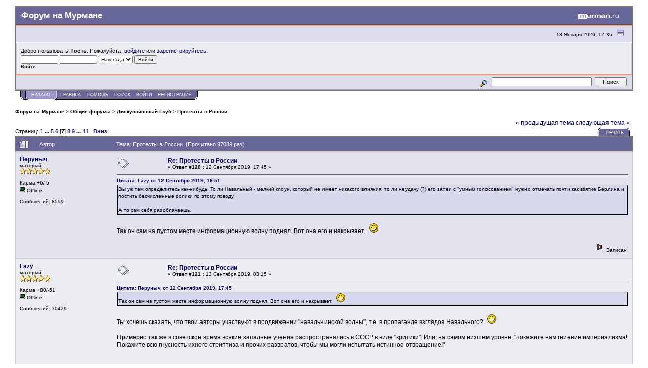

--- FILE ---
content_type: text/html; charset=windows-1251
request_url: https://forum.murman.ru/index.php?topic=42501.msg398571
body_size: 17331
content:
<!DOCTYPE html PUBLIC "-//W3C//DTD XHTML 1.0 Transitional//EN" "http://www.w3.org/TR/xhtml1/DTD/xhtml1-transitional.dtd">
<html xmlns="http://www.w3.org/1999/xhtml"><head>
	<meta http-equiv="Content-Type" content="text/html; charset=windows-1251" />
	<meta name="description" content="Протесты в России" />
	<meta name="keywords" content="PHP, MySQL, bulletin, board, free, open, source, smf, simple, machines, forum" />
	<script language="JavaScript" type="text/javascript" src="//forum.murman.ru/Themes/default/script.js?rc3"></script>
	<script language="JavaScript" type="text/javascript"><!-- // --><![CDATA[
		var smf_theme_url = "//forum.murman.ru/Themes/murman";
		var smf_images_url = "//forum.murman.ru/Themes/murman/images";
		var smf_scripturl = "https://forum.murman.ru/index.php?PHPSESSID=ned97frkgkhm9n41qhi69haud5&amp;";
	// ]]></script>
	<title>Протесты в России. Форумы Мурманска и Мурманской области</title>
	<link rel="stylesheet" type="text/css" href="//forum.murman.ru/Themes/murman/style.css?rc3" />
	<link rel="stylesheet" type="text/css" href="//forum.murman.ru/Themes/default/print.css?rc3" media="print" />
	<link rel="help" href="https://forum.murman.ru/index.php?PHPSESSID=ned97frkgkhm9n41qhi69haud5&amp;action=help" target="_blank" />
	<link rel="search" href="https://forum.murman.ru/index.php?PHPSESSID=ned97frkgkhm9n41qhi69haud5&amp;action=search" />
	<link rel="contents" href="https://forum.murman.ru/index.php?PHPSESSID=ned97frkgkhm9n41qhi69haud5&amp;" />
	<link rel="alternate" type="application/rss+xml" title="Форум на Мурмане - RSS" href="https://forum.murman.ru/index.php?PHPSESSID=ned97frkgkhm9n41qhi69haud5&amp;type=rss;action=.xml" />
	<link rel="prev" href="https://forum.murman.ru/index.php?PHPSESSID=ned97frkgkhm9n41qhi69haud5&amp;topic=42501.0;prev_next=prev" />
	<link rel="next" href="https://forum.murman.ru/index.php?PHPSESSID=ned97frkgkhm9n41qhi69haud5&amp;topic=42501.0;prev_next=next" />
	<link rel="index" href="https://forum.murman.ru/index.php?PHPSESSID=ned97frkgkhm9n41qhi69haud5&amp;board=4.0" /><meta http-equiv="X-UA-Compatible" content="IE=EmulateIE7" />

	<script language="JavaScript" type="text/javascript"><!-- // --><![CDATA[
		var current_header = false;

		function shrinkHeader(mode)
		{
			document.cookie = "upshrink=" + (mode ? 1 : 0);
			document.getElementById("upshrink").src = smf_images_url + (mode ? "/upshrink2.gif" : "/upshrink.gif");

			document.getElementById("upshrinkHeader").style.display = mode ? "none" : "";
			document.getElementById("upshrinkHeader2").style.display = mode ? "none" : "";

			current_header = mode;
		}
	// ]]></script>
		<script language="JavaScript" type="text/javascript"><!-- // --><![CDATA[
			var current_header_ic = false;

			function shrinkHeaderIC(mode)
			{
				document.cookie = "upshrinkIC=" + (mode ? 1 : 0);
				document.getElementById("upshrink_ic").src = smf_images_url + (mode ? "/expand.gif" : "/collapse.gif");

				document.getElementById("upshrinkHeaderIC").style.display = mode ? "none" : "";

				current_header_ic = mode;
			}
		// ]]></script>

	<style type="text/css"><!--
		.maeva { font: 8pt/11pt Tahoma, Arial, helvetica, sans-serif; overflow: auto }
		.maeva a:link, .maeva a:visited { text-decoration: none !important; border-bottom: 0 !important }
		.aeva_dq { font-weight: bold }
		.aeva_t { text-align: left }
		.aeva_q { text-align: right }
		a.aeva_dq:link { color: inherit }
	// --></style>
	<script type="text/javascript" src="//ajax.googleapis.com/ajax/libs/swfobject/2.1/swfobject.js"></script>
	<script type="text/javascript"><!-- // --><![CDATA[
		aevams = {wmode:"transparent",quality:"high",allowFullScreen:"true",allowScriptAccess:"never",pluginspage:"http://www.macromedia.com/go/getflashplayer",autoplay:"false",autostart:"false"};
		aeinst = "";
		var oldLoad = window.onload;
		window.onload = function() { if (typeof(oldLoad) == "function") oldLoad(); aevacopy(); }
		function aevacopy()
		{
			var copy = document.getElementById("footerarea");
			if (typeof(copy) == "undefined" || copy == null)
				copy = document.body;
			var copyfoot = document.createElement("div");
			//setInnerHTML(copyfoot, '<div align="center" class="smalltext" style="padding: 4px; font-weight: bold">Video embedding by Aeva, &copy; <a href="http://noisen.com" target="_blank">Noisen</a></div>');
			copy.appendChild(copyfoot);
		}
		function aevatq(quality, id, w, h)
		{
			var yt = document.getElementById("aevayt"+id);
			document.getElementById("sae"+id).style.width = w;
			document.getElementById("saeva"+id).style.height = h;
			var dat = yt.data != "" ? yt.data : yt.movie;
			var aq = document.getElementById("aqc"+id).childNodes;
			for (var i = 0; i < aq.length; i++)
				if (aq.item(i).href)
					aq.item(i).className = aq.item(i).href.indexOf("(" + quality + ",") > 0 ? "aeva_dq" : "";
			swfobject.createSWF({ data: dat.replace(/hd=\d/, "hd=" + quality), width: w, height: h }, aevams, "aevayt" + id);
			document.cookie = "aeva_quality=" + quality + ";path=/";
		}
	// ]]></script>
</head>
<body>
	<div class="tborder" >
		<table width="100%" cellpadding="0" cellspacing="0" border="0">
			<tr>
				<td class="catbg" height="32">
					<span style="font-family: Verdana, sans-serif; font-size: 140%; ">Форум на Мурмане</span>
				</td>
				<td align="right" class="catbg">
					<a href="http://www.murman.ru"><img src="//forum.murman.ru/Themes/murman/images/smflogo.gif" style="margin: 2px;" alt="" /></a>
				</td>
			</tr>
		</table>
		<table width="100%" cellpadding="0" cellspacing="0" border="0" >
			<tr>
				<td class="titlebg2" height="32" align="right">
					<span class="smalltext">18 Января 2026, 12:35</span>
					<a href="#" onclick="shrinkHeader(!current_header); return false;"><img id="upshrink" src="//forum.murman.ru/Themes/murman/images/upshrink.gif" alt="*" title="Свернуть/Развернуть." align="bottom" style="margin: 0 1ex;" /></a>
				</td>
			</tr>
			<tr id="upshrinkHeader">
				<td valign="top" colspan="2">
					<table width="100%" class="bordercolor" cellpadding="8" cellspacing="1" border="0" style="margin-top: 1px;">
						<tr>
							<td colspan="2" width="100%" valign="top" class="windowbg2"><span class="middletext">Добро пожаловать, <b>Гость</b>. Пожалуйста, <a href="https://forum.murman.ru/index.php?PHPSESSID=ned97frkgkhm9n41qhi69haud5&amp;action=login">войдите</a> или <a href="https://forum.murman.ru/index.php?PHPSESSID=ned97frkgkhm9n41qhi69haud5&amp;action=register">зарегистрируйтесь</a>.				</span>
								<script language="JavaScript" type="text/javascript" src="//forum.murman.ru/Themes/default/sha1.js"></script>

								<form action="https://forum.murman.ru/index.php?PHPSESSID=ned97frkgkhm9n41qhi69haud5&amp;action=login2" method="post" accept-charset="windows-1251" class="middletext" style="margin: 3px 1ex 1px 0;" onsubmit="hashLoginPassword(this, '566df4225cba67b0f21e9b58f00b3140');">
									<input type="text" name="user" size="10" /> <input type="password" name="passwrd" size="10" />
									<select name="cookielength">
										<option value="60">1 час</option>
										<option value="1440">1 день</option>
										<option value="10080">1 неделя</option>
										<option value="43200">1 месяц</option>
										<option value="-1" selected="selected">Навсегда</option>
									</select>
									<input type="submit" value="Войти" /><br />
									<span class="middletext">Войти</span>
									<input type="hidden" name="hash_passwrd" value="" />
								</form>
							</td>
						</tr>
					</table>
				</td>
			</tr>
		</table>
		<table id="upshrinkHeader2" width="100%" cellpadding="4" cellspacing="0" border="0">
			<tr>
				<td width="90%" class="titlebg2" style="padding-left:380px;">
					<!-- span class="smalltext"><b>Новости</b>: </span -->
					<!-- a href="http://euro2016.murman.ru/"><img src="http://www.murman.ru/images/banners/euro16-660.png" style="border: 0;" alt="Чемпионат Европы 2015 Франция" /></a -->
				</td>
				<td class="titlebg2" align="right" nowrap="nowrap" valign="top">
					<form action="https://forum.murman.ru/index.php?PHPSESSID=ned97frkgkhm9n41qhi69haud5&amp;action=search2" method="post" accept-charset="windows-1251" style="margin: 0;">
						<a href="https://forum.murman.ru/index.php?PHPSESSID=ned97frkgkhm9n41qhi69haud5&amp;action=search;advanced"><img src="//forum.murman.ru/Themes/murman/images/filter.gif" align="middle" style="margin: 0 1ex;" alt="" /></a>
						<input type="text" name="search" value="" style="width: 190px;" />&nbsp;
						<input type="submit" name="submit" value="Поиск" style="width: 11ex;" />
						<input type="hidden" name="advanced" value="0" />
						<input type="hidden" name="topic" value="42501" />
					</form>
				</td>
			</tr>
		</table>
	</div>
			<table cellpadding="0" cellspacing="0" border="0" style="margin-left: 10px;">
				<tr>
					<td class="maintab_first">&nbsp;</td><td class="maintab_active_first">&nbsp;</td>
				<td valign="top" class="maintab_active_back">
					<a href="https://forum.murman.ru/index.php?PHPSESSID=ned97frkgkhm9n41qhi69haud5&amp;">Начало</a>
				</td><td class="maintab_active_last">&nbsp;</td>
				<td valign="top" class="maintab_back">
					<a href="https://forum.murman.ru/index.php?PHPSESSID=ned97frkgkhm9n41qhi69haud5&amp;topic=11018.0">ПРАВИЛА</a>
				</td>
				<td valign="top" class="maintab_back">
					<a href="https://forum.murman.ru/index.php?PHPSESSID=ned97frkgkhm9n41qhi69haud5&amp;action=help">Помощь</a>
				</td>
				<td valign="top" class="maintab_back">
					<a href="https://forum.murman.ru/index.php?PHPSESSID=ned97frkgkhm9n41qhi69haud5&amp;action=search">Поиск</a>
				</td>
				<td valign="top" class="maintab_back">
					<a href="https://forum.murman.ru/index.php?PHPSESSID=ned97frkgkhm9n41qhi69haud5&amp;action=login">Войти</a>
				</td>
				<td valign="top" class="maintab_back">
					<a href="https://forum.murman.ru/index.php?PHPSESSID=ned97frkgkhm9n41qhi69haud5&amp;action=register">Регистрация</a>
				</td>
				<td class="maintab_last">&nbsp;</td>
			</tr>
		</table><div id="bodyarea" style="padding: 1ex 0px 2ex 0px;">
<a name="top"></a>
<a name="msg398402"></a>
<div><div class="nav" style="font-size: smaller; margin-bottom: 2ex; margin-top: 2ex;"><b><a href="https://forum.murman.ru/index.php?PHPSESSID=ned97frkgkhm9n41qhi69haud5&amp;" class="nav">Форум на Мурмане</a></b>&nbsp;>&nbsp;<b><a href="https://forum.murman.ru/index.php?PHPSESSID=ned97frkgkhm9n41qhi69haud5&amp;#1" class="nav">Общие форумы</a></b>&nbsp;>&nbsp;<b><a href="https://forum.murman.ru/index.php?PHPSESSID=ned97frkgkhm9n41qhi69haud5&amp;board=4.0" class="nav">Дискуссионный клуб</a></b>&nbsp;>&nbsp;<b><a href="https://forum.murman.ru/index.php?PHPSESSID=ned97frkgkhm9n41qhi69haud5&amp;topic=42501.0" class="nav">Протесты в России</a></b></div></div>
<table width="100%" cellpadding="0" cellspacing="0" border="0">
	<tr>
		<td class="middletext" valign="bottom" style="padding-bottom: 4px;">Страниц: <a class="navPages" href="https://forum.murman.ru/index.php?PHPSESSID=ned97frkgkhm9n41qhi69haud5&amp;topic=42501.0">1</a> <span style="font-weight: bold;" onclick="expandPages(this, 'https://forum.murman.ru/index.php?topic=42501.%d', 20, 80, 20);" onmouseover="this.style.cursor='pointer';"> ... </span><a class="navPages" href="https://forum.murman.ru/index.php?PHPSESSID=ned97frkgkhm9n41qhi69haud5&amp;topic=42501.80">5</a> <a class="navPages" href="https://forum.murman.ru/index.php?PHPSESSID=ned97frkgkhm9n41qhi69haud5&amp;topic=42501.100">6</a> [<b>7</b>] <a class="navPages" href="https://forum.murman.ru/index.php?PHPSESSID=ned97frkgkhm9n41qhi69haud5&amp;topic=42501.140">8</a> <a class="navPages" href="https://forum.murman.ru/index.php?PHPSESSID=ned97frkgkhm9n41qhi69haud5&amp;topic=42501.160">9</a> <span style="font-weight: bold;" onclick="expandPages(this, 'https://forum.murman.ru/index.php?topic=42501.%d', 180, 200, 20);" onmouseover="this.style.cursor='pointer';"> ... </span><a class="navPages" href="https://forum.murman.ru/index.php?PHPSESSID=ned97frkgkhm9n41qhi69haud5&amp;topic=42501.200">11</a>   &nbsp;&nbsp;<a href="#lastPost"><b>Вниз</b></a></td>
		<td align="right" style="padding-right: 1ex;">
			<div class="nav" style="margin-bottom: 2px;"> <a href="https://forum.murman.ru/index.php?PHPSESSID=ned97frkgkhm9n41qhi69haud5&amp;topic=42501.0;prev_next=prev#new">&laquo; предыдущая тема</a> <a href="https://forum.murman.ru/index.php?PHPSESSID=ned97frkgkhm9n41qhi69haud5&amp;topic=42501.0;prev_next=next#new">следующая тема &raquo;</a></div>
			<table cellpadding="0" cellspacing="0">
				<tr>
					
		<td class="mirrortab_first">&nbsp;</td>
		<td class="mirrortab_back"><a href="https://forum.murman.ru/index.php?PHPSESSID=ned97frkgkhm9n41qhi69haud5&amp;action=printpage;topic=42501.0" target="_blank">Печать</a></td>
		<td class="mirrortab_last">&nbsp;</td>
				</tr>
			</table>
		</td>
	</tr>
</table>
<table width="100%" cellpadding="3" cellspacing="0" border="0" class="tborder" style="border-bottom: 0;">
		<tr class="catbg3">
				<td valign="middle" width="2%" style="padding-left: 6px;">
						<img src="//forum.murman.ru/Themes/murman/images/topic/veryhot_post.gif" align="bottom" alt="" />
				</td>
				<td width="13%"> Автор</td>
				<td valign="middle" width="85%" style="padding-left: 6px;" id="top_subject">
						Тема: Протесты в России &nbsp;(Прочитано 97089 раз)
				</td>
		</tr>
</table>
<form action="https://forum.murman.ru/index.php?PHPSESSID=ned97frkgkhm9n41qhi69haud5&amp;action=quickmod2;topic=42501.120" method="post" accept-charset="windows-1251" name="quickModForm" id="quickModForm" style="margin: 0;" onsubmit="return in_edit_mode == 1 ? modify_save('566df4225cba67b0f21e9b58f00b3140') : confirm('Вы уверены?');">
<table cellpadding="0" cellspacing="0" border="0" width="100%" class="bordercolor">
	<tr><td style="padding: 1px 1px 0 1px;">
		<table width="100%" cellpadding="3" cellspacing="0" border="0">
			<tr><td class="windowbg">
				<table width="100%" cellpadding="5" cellspacing="0" style="table-layout: fixed;">
					<tr>
						<td valign="top" width="16%" rowspan="2" style="overflow: hidden;">
							 <b><a href="javascript:void(0)" onClick="quickReplyCollapsed=1;swapQuickReply();replaceText('[b]Перуныч[/b],', document.postmodify.message);">Перуныч</a></b>
							<div class="smalltext">
								матерый<br />
								<img src="//forum.murman.ru/Themes/murman/images/star.gif" alt="*" border="0" /><img src="//forum.murman.ru/Themes/murman/images/star.gif" alt="*" border="0" /><img src="//forum.murman.ru/Themes/murman/images/star.gif" alt="*" border="0" /><img src="//forum.murman.ru/Themes/murman/images/star.gif" alt="*" border="0" /><img src="//forum.murman.ru/Themes/murman/images/star.gif" alt="*" border="0" /><br />
								<br />
								Карма +6/-5<br />
								<img src="//forum.murman.ru/Themes/murman/images/useroff.gif" alt="Offline" border="0" style="margin-top: 2px;" /><span class="smalltext"> Offline</span><br /><br />
								Сообщений: 8559<br />
								<br />
								
								
								
								
		
				<br />
							</div>
						</td>
						<td valign="top" width="85%" height="100%">
							<table width="100%" border="0"><tr>
								<td valign="middle"><a href="https://forum.murman.ru/index.php?PHPSESSID=ned97frkgkhm9n41qhi69haud5&amp;topic=42501.msg398402#msg398402"><img src="//forum.murman.ru/Themes/murman/images/post/xx.gif" alt="" border="0" /></a></td>
								<td valign="middle">
									<div style="font-weight: bold;" id="subject_398402">
										<a href="https://forum.murman.ru/index.php?PHPSESSID=ned97frkgkhm9n41qhi69haud5&amp;topic=42501.msg398402#msg398402">Re: Протесты в России</a>
									</div>
									<div class="smalltext">&#171; <b>Ответ #120 :</b> 12 Сентября 2019, 17:45 &#187;</div></td>
								<td align="right" valign="bottom" height="20" style="font-size: smaller;">
								</td>
							</tr></table>
							<hr width="100%" size="1" class="hrcolor" />
							<div class="post"><div class="quoteheader"><a href="https://forum.murman.ru/index.php?PHPSESSID=ned97frkgkhm9n41qhi69haud5&amp;topic=42501.msg398397#msg398397">Цитата: Lazy от 12 Сентября 2019, 16:51</a></div><div class="quote">Вы уж там определитесь как-нибудь. То ли Навальный - мелкий клоун, который не имеет никакого влияния, то ли неудачу (?) его затеи с &quot;умным голосованием&quot; нужно отмечать почти как взятие Берлина и постить бесчисленные ролики по этому поводу.<br /><br />А то сам себя разоблачаешь.<br /></div><br />Так он сам на пустом месте информационную волну поднял. Вот она его и накрывает.&nbsp; <img src="//forum.murman.ru/Smileys/ipb/cheesy.gif" alt="" border="0" /> </div>
						</td>
					</tr>
					<tr>
						<td valign="bottom" class="smalltext" width="85%">
							<table width="100%" border="0" style="table-layout: fixed;"><tr>
								<td colspan="2" class="smalltext" width="100%">
								</td>
							</tr><tr>
								<td valign="bottom" class="smalltext" id="modified_398402">
								</td>
								<td align="right" valign="bottom" class="smalltext">
									<img src="//forum.murman.ru/Themes/murman/images/ip.gif" alt="" border="0" />
									Записан
								</td>
							</tr></table>
						</td>
					</tr>
				</table>
			</td></tr>
		</table>
	</td></tr>
	<tr><td style="padding: 1px 1px 0 1px;">
		<a name="msg398414"></a>
		<table width="100%" cellpadding="3" cellspacing="0" border="0">
			<tr><td class="windowbg2">
				<table width="100%" cellpadding="5" cellspacing="0" style="table-layout: fixed;">
					<tr>
						<td valign="top" width="16%" rowspan="2" style="overflow: hidden;">
							 <b><a href="javascript:void(0)" onClick="quickReplyCollapsed=1;swapQuickReply();replaceText('[b]Lazy[/b],', document.postmodify.message);">Lazy</a></b>
							<div class="smalltext">
								матерый<br />
								<img src="//forum.murman.ru/Themes/murman/images/star.gif" alt="*" border="0" /><img src="//forum.murman.ru/Themes/murman/images/star.gif" alt="*" border="0" /><img src="//forum.murman.ru/Themes/murman/images/star.gif" alt="*" border="0" /><img src="//forum.murman.ru/Themes/murman/images/star.gif" alt="*" border="0" /><img src="//forum.murman.ru/Themes/murman/images/star.gif" alt="*" border="0" /><br />
								<br />
								Карма +80/-51<br />
								<img src="//forum.murman.ru/Themes/murman/images/useroff.gif" alt="Offline" border="0" style="margin-top: 2px;" /><span class="smalltext"> Offline</span><br /><br />
								Сообщений: 30429<br />
								<br />
								
								
								
								
		
				<br />
							</div>
						</td>
						<td valign="top" width="85%" height="100%">
							<table width="100%" border="0"><tr>
								<td valign="middle"><a href="https://forum.murman.ru/index.php?PHPSESSID=ned97frkgkhm9n41qhi69haud5&amp;topic=42501.msg398414#msg398414"><img src="//forum.murman.ru/Themes/murman/images/post/xx.gif" alt="" border="0" /></a></td>
								<td valign="middle">
									<div style="font-weight: bold;" id="subject_398414">
										<a href="https://forum.murman.ru/index.php?PHPSESSID=ned97frkgkhm9n41qhi69haud5&amp;topic=42501.msg398414#msg398414">Re: Протесты в России</a>
									</div>
									<div class="smalltext">&#171; <b>Ответ #121 :</b> 13 Сентября 2019, 03:15 &#187;</div></td>
								<td align="right" valign="bottom" height="20" style="font-size: smaller;">
								</td>
							</tr></table>
							<hr width="100%" size="1" class="hrcolor" />
							<div class="post"><div class="quoteheader"><a href="https://forum.murman.ru/index.php?PHPSESSID=ned97frkgkhm9n41qhi69haud5&amp;topic=42501.msg398402#msg398402">Цитата: Перуныч от 12 Сентября 2019, 17:45</a></div><div class="quote">Так он сам на пустом месте информационную волну поднял. Вот она его и накрывает.&nbsp; <img src="//forum.murman.ru/Smileys/ipb/cheesy.gif" alt="" border="0" /> <br /></div><br />Ты хочешь сказать, что твои авторы участвуют в продвижении &quot;навальнинской волны&quot;, т.е. в пропаганде взглядов Навального?&nbsp; <img src="//forum.murman.ru/Smileys/ipb/cheesy.gif" alt="" border="0" /><br /><br />Примерно так же в советское время всякие западные учения распространялись в СССР в виде &quot;критики&quot;. Или, на самом низшем уровне, &quot;покажите нам гниение империализма! Покажите всю гнусность ихнего стриптиза и прочих развратов, чтобы мы могли испытать истинное отвращение!&quot;<br /><br /></div>
						</td>
					</tr>
					<tr>
						<td valign="bottom" class="smalltext" width="85%">
							<table width="100%" border="0" style="table-layout: fixed;"><tr>
								<td colspan="2" class="smalltext" width="100%">
								</td>
							</tr><tr>
								<td valign="bottom" class="smalltext" id="modified_398414">
								</td>
								<td align="right" valign="bottom" class="smalltext">
									<img src="//forum.murman.ru/Themes/murman/images/ip.gif" alt="" border="0" />
									Записан
								</td>
							</tr></table>
						</td>
					</tr>
				</table>
			</td></tr>
		</table>
	</td></tr>
	<tr><td style="padding: 1px 1px 0 1px;">
		<a name="msg398424"></a>
		<table width="100%" cellpadding="3" cellspacing="0" border="0">
			<tr><td class="windowbg">
				<table width="100%" cellpadding="5" cellspacing="0" style="table-layout: fixed;">
					<tr>
						<td valign="top" width="16%" rowspan="2" style="overflow: hidden;">
							 <b><a href="javascript:void(0)" onClick="quickReplyCollapsed=1;swapQuickReply();replaceText('[b]Перуныч[/b],', document.postmodify.message);">Перуныч</a></b>
							<div class="smalltext">
								матерый<br />
								<img src="//forum.murman.ru/Themes/murman/images/star.gif" alt="*" border="0" /><img src="//forum.murman.ru/Themes/murman/images/star.gif" alt="*" border="0" /><img src="//forum.murman.ru/Themes/murman/images/star.gif" alt="*" border="0" /><img src="//forum.murman.ru/Themes/murman/images/star.gif" alt="*" border="0" /><img src="//forum.murman.ru/Themes/murman/images/star.gif" alt="*" border="0" /><br />
								<br />
								Карма +6/-5<br />
								<img src="//forum.murman.ru/Themes/murman/images/useroff.gif" alt="Offline" border="0" style="margin-top: 2px;" /><span class="smalltext"> Offline</span><br /><br />
								Сообщений: 8559<br />
								<br />
								
								
								
								
		
				<br />
							</div>
						</td>
						<td valign="top" width="85%" height="100%">
							<table width="100%" border="0"><tr>
								<td valign="middle"><a href="https://forum.murman.ru/index.php?PHPSESSID=ned97frkgkhm9n41qhi69haud5&amp;topic=42501.msg398424#msg398424"><img src="//forum.murman.ru/Themes/murman/images/post/xx.gif" alt="" border="0" /></a></td>
								<td valign="middle">
									<div style="font-weight: bold;" id="subject_398424">
										<a href="https://forum.murman.ru/index.php?PHPSESSID=ned97frkgkhm9n41qhi69haud5&amp;topic=42501.msg398424#msg398424">Re: Протесты в России</a>
									</div>
									<div class="smalltext">&#171; <b>Ответ #122 :</b> 13 Сентября 2019, 14:08 &#187;</div></td>
								<td align="right" valign="bottom" height="20" style="font-size: smaller;">
								</td>
							</tr></table>
							<hr width="100%" size="1" class="hrcolor" />
							<div class="post"><div class="quoteheader"><a href="https://forum.murman.ru/index.php?PHPSESSID=ned97frkgkhm9n41qhi69haud5&amp;topic=42501.msg398414#msg398414">Цитата: Lazy от 13 Сентября 2019, 03:15</a></div><div class="quote">Ты хочешь сказать, что твои авторы участвуют в продвижении &quot;навальнинской волны&quot;, т.е. в пропаганде взглядов Навального?&nbsp; <img src="//forum.murman.ru/Smileys/ipb/cheesy.gif" alt="" border="0" /><br /><br />Примерно так же в советское время всякие западные учения распространялись в СССР в виде &quot;критики&quot;. Или, на самом низшем уровне, &quot;покажите нам гниение империализма! Покажите всю гнусность ихнего стриптиза и прочих развратов, чтобы мы могли испытать истинное отвращение!&quot;<br /><br /><br /></div><br />Думаю &quot;дарагие рассияне&quot; насмотрелись уже гниения империализма, насмотрелись ихнего стриптиза и прочих развратов и наиспытывались истинного отввращения, аж до отвращения.&nbsp; <img src="//forum.murman.ru/Smileys/ipb/cheesy.gif" alt="" border="0" /></div>
						</td>
					</tr>
					<tr>
						<td valign="bottom" class="smalltext" width="85%">
							<table width="100%" border="0" style="table-layout: fixed;"><tr>
								<td colspan="2" class="smalltext" width="100%">
								</td>
							</tr><tr>
								<td valign="bottom" class="smalltext" id="modified_398424">
								</td>
								<td align="right" valign="bottom" class="smalltext">
									<img src="//forum.murman.ru/Themes/murman/images/ip.gif" alt="" border="0" />
									Записан
								</td>
							</tr></table>
						</td>
					</tr>
				</table>
			</td></tr>
		</table>
	</td></tr>
	<tr><td style="padding: 1px 1px 0 1px;">
		<a name="msg398509"></a>
		<table width="100%" cellpadding="3" cellspacing="0" border="0">
			<tr><td class="windowbg2">
				<table width="100%" cellpadding="5" cellspacing="0" style="table-layout: fixed;">
					<tr>
						<td valign="top" width="16%" rowspan="2" style="overflow: hidden;">
							 <b><a href="javascript:void(0)" onClick="quickReplyCollapsed=1;swapQuickReply();replaceText('[b]Перуныч[/b],', document.postmodify.message);">Перуныч</a></b>
							<div class="smalltext">
								матерый<br />
								<img src="//forum.murman.ru/Themes/murman/images/star.gif" alt="*" border="0" /><img src="//forum.murman.ru/Themes/murman/images/star.gif" alt="*" border="0" /><img src="//forum.murman.ru/Themes/murman/images/star.gif" alt="*" border="0" /><img src="//forum.murman.ru/Themes/murman/images/star.gif" alt="*" border="0" /><img src="//forum.murman.ru/Themes/murman/images/star.gif" alt="*" border="0" /><br />
								<br />
								Карма +6/-5<br />
								<img src="//forum.murman.ru/Themes/murman/images/useroff.gif" alt="Offline" border="0" style="margin-top: 2px;" /><span class="smalltext"> Offline</span><br /><br />
								Сообщений: 8559<br />
								<br />
								
								
								
								
		
				<br />
							</div>
						</td>
						<td valign="top" width="85%" height="100%">
							<table width="100%" border="0"><tr>
								<td valign="middle"><a href="https://forum.murman.ru/index.php?PHPSESSID=ned97frkgkhm9n41qhi69haud5&amp;topic=42501.msg398509#msg398509"><img src="//forum.murman.ru/Themes/murman/images/post/xx.gif" alt="" border="0" /></a></td>
								<td valign="middle">
									<div style="font-weight: bold;" id="subject_398509">
										<a href="https://forum.murman.ru/index.php?PHPSESSID=ned97frkgkhm9n41qhi69haud5&amp;topic=42501.msg398509#msg398509">Re: Протесты в России</a>
									</div>
									<div class="smalltext">&#171; <b>Ответ #123 :</b> 14 Сентября 2019, 20:07 &#187;</div></td>
								<td align="right" valign="bottom" height="20" style="font-size: smaller;">
								</td>
							</tr></table>
							<hr width="100%" size="1" class="hrcolor" />
							<div class="post"><b>НАВАЛЬНЫЙ УЛЕТЕЛ ИЗ РОССИИ ПОСЛЕ ОБЫСКОВ ЕГО ШТАБОВ</b><br /><br /><img src="https://img.rg.ru/img/content/174/70/65/0_d_850.jpg" alt="" border="0" /><br /><br /><span style="color: blue;">После проведения обысков в штабах Алексея Навального, связанных с делом об отмывании денег, оппозиционер выехал из России.<br /><br />Как утверждает издание &quot;Актуальная политика&quot;, блогер &quot;улетает в США на аудиенцию к кураторам&quot;, пока &quot;в региональных штабах Навального вчера прошли обыски по делу об отмывании миллиарда рублей&quot;. &quot;У активистов заморожены счета, идут допросы. Что делает Навальный? Правильно - улетает в США на аудиенцию к кураторам&quot;, - пишет издание.<br /><br />Это сообщение сопровождается видеороликом, на котором Алексей Навальный проходит по &quot;зеленому коридору&quot; с женой и дочерью. Видео принадлежит изданию LifeShot, которое, в свою очередь, сообщает, что Навальный утром вылетел рейсом в Хельсинки - &quot;А оттуда, скорей всего, прямиком рванет в США. Там, наверное, есть с кем посоветоваться&quot;.<br /><br />Напомним, что обыски в штабах Навального прошли в ходе следственных мероприятий в рамках уголовного дела по статье 174 УК РФ &quot;Легализация (отмывание) денежных средств или иного имущества, приобретенных другими лицами преступным путем&quot;.<br /></span><br />Источник: <a href="https://rg.ru/2019/09/13/navalnyj-uletel-iz-rossii-posle-obyskov-ego-shtabov.html" target="_blank">rg.ru</a></div>
						</td>
					</tr>
					<tr>
						<td valign="bottom" class="smalltext" width="85%">
							<table width="100%" border="0" style="table-layout: fixed;"><tr>
								<td colspan="2" class="smalltext" width="100%">
								</td>
							</tr><tr>
								<td valign="bottom" class="smalltext" id="modified_398509">
								</td>
								<td align="right" valign="bottom" class="smalltext">
									<img src="//forum.murman.ru/Themes/murman/images/ip.gif" alt="" border="0" />
									Записан
								</td>
							</tr></table>
						</td>
					</tr>
				</table>
			</td></tr>
		</table>
	</td></tr>
	<tr><td style="padding: 1px 1px 0 1px;">
		<a name="msg398511"></a>
		<table width="100%" cellpadding="3" cellspacing="0" border="0">
			<tr><td class="windowbg">
				<table width="100%" cellpadding="5" cellspacing="0" style="table-layout: fixed;">
					<tr>
						<td valign="top" width="16%" rowspan="2" style="overflow: hidden;">
							 <b><a href="javascript:void(0)" onClick="quickReplyCollapsed=1;swapQuickReply();replaceText('[b]Lazy[/b],', document.postmodify.message);">Lazy</a></b>
							<div class="smalltext">
								матерый<br />
								<img src="//forum.murman.ru/Themes/murman/images/star.gif" alt="*" border="0" /><img src="//forum.murman.ru/Themes/murman/images/star.gif" alt="*" border="0" /><img src="//forum.murman.ru/Themes/murman/images/star.gif" alt="*" border="0" /><img src="//forum.murman.ru/Themes/murman/images/star.gif" alt="*" border="0" /><img src="//forum.murman.ru/Themes/murman/images/star.gif" alt="*" border="0" /><br />
								<br />
								Карма +80/-51<br />
								<img src="//forum.murman.ru/Themes/murman/images/useroff.gif" alt="Offline" border="0" style="margin-top: 2px;" /><span class="smalltext"> Offline</span><br /><br />
								Сообщений: 30429<br />
								<br />
								
								
								
								
		
				<br />
							</div>
						</td>
						<td valign="top" width="85%" height="100%">
							<table width="100%" border="0"><tr>
								<td valign="middle"><a href="https://forum.murman.ru/index.php?PHPSESSID=ned97frkgkhm9n41qhi69haud5&amp;topic=42501.msg398511#msg398511"><img src="//forum.murman.ru/Themes/murman/images/post/xx.gif" alt="" border="0" /></a></td>
								<td valign="middle">
									<div style="font-weight: bold;" id="subject_398511">
										<a href="https://forum.murman.ru/index.php?PHPSESSID=ned97frkgkhm9n41qhi69haud5&amp;topic=42501.msg398511#msg398511">Re: Протесты в России</a>
									</div>
									<div class="smalltext">&#171; <b>Ответ #124 :</b> 14 Сентября 2019, 20:36 &#187;</div></td>
								<td align="right" valign="bottom" height="20" style="font-size: smaller;">
								</td>
							</tr></table>
							<hr width="100%" size="1" class="hrcolor" />
							<div class="post"><div class="quoteheader"><a href="https://forum.murman.ru/index.php?PHPSESSID=ned97frkgkhm9n41qhi69haud5&amp;topic=42501.msg398509#msg398509">Цитата: Перуныч от 14 Сентября 2019, 20:07</a></div><div class="quote"><b>НАВАЛЬНЫЙ УЛЕТЕЛ ИЗ РОССИИ ПОСЛЕ ОБЫСКОВ ЕГО ШТАБОВ</b><br /><br /><span style="color: blue;">После проведения обысков в штабах Алексея Навального, связанных с делом об отмывании денег, оппозиционер выехал из России.<br /><br />Как утверждает издание &quot;Актуальная политика&quot;, блогер &quot;улетает в США на аудиенцию к кураторам&quot;, пока &quot;в региональных штабах Навального вчера прошли обыски по делу об отмывании миллиарда рублей&quot;. &quot;У активистов заморожены счета, идут допросы. Что делает Навальный? Правильно - улетает в США на аудиенцию к кураторам&quot;, - пишет издание.<br /><br />Это сообщение сопровождается видеороликом, на котором Алексей Навальный проходит по &quot;зеленому коридору&quot; с женой и дочерью. Видео принадлежит изданию LifeShot, которое, в свою очередь, сообщает, что Навальный утром вылетел рейсом в Хельсинки - &quot;А оттуда, скорей всего, прямиком рванет в США. Там, наверное, есть с кем посоветоваться&quot;.<br /><br />Напомним, что обыски в штабах Навального прошли в ходе следственных мероприятий в рамках уголовного дела по статье 174 УК РФ &quot;Легализация (отмывание) денежных средств или иного имущества, приобретенных другими лицами преступным путем&quot;.<br /></span><br />Источник: <a href="https://rg.ru/2019/09/13/navalnyj-uletel-iz-rossii-posle-obyskov-ego-shtabov.html" target="_blank">rg.ru</a><br /></div><br />&quot;Российская газета&quot; - издание Правительства Российской Федерации, официальный публикатор документов.<br /><br />&quot;Актуальная политика&quot; - интернет-СМИ на десяток уровней ниже.<br /><br />Уже достаточно странная ссылка. Как если ТАСС ссылалось бы на какой-нибудь &quot;Горняк Заполярья&quot;, причем в части международных событий.<br /><br />А LifeShot - вообще никому не известное что-то. Это уже даже не &quot;Горняк Заполярья&quot;, а просто надпись на заборе.<br /><br />А если посмотреть содержание, то и вовсе становится очевидна полная деградация России. Единственный факт - Навальный уехал за границу &nbsp;(а откуда об этом узнала &quot;АП&quot;?). А дальше одни домыслы, ВООБЩЕ ни на чем не основанные, кроме фантазии авторов той самой &quot;АП&quot;. Причем учитывая, что видео получено от ФСБ (кто еще может проводить съемку в зоне границы? Попробуйте - узнаете, что сделают пограничники с вами и вашей камерой), которая имеет доступ к системам бронирования авиабилетов, банковским счетам Навального, с которых билет оплачивался, и т.п., получается, на самом деле он уехал ни в какой не Вашингтон - будь у них малейшие доказательства, это бы уж точно раскрутили на всю катушку. Значит, это прямой и намеренный фейк.<br /><br />И это печатается в официальной правительственной газете. Полное разложение государства.</div>
						</td>
					</tr>
					<tr>
						<td valign="bottom" class="smalltext" width="85%">
							<table width="100%" border="0" style="table-layout: fixed;"><tr>
								<td colspan="2" class="smalltext" width="100%">
								</td>
							</tr><tr>
								<td valign="bottom" class="smalltext" id="modified_398511">
									&#171; <i>Последнее редактирование: 14 Сентября 2019, 20:39 от Lazy</i> &#187;
								</td>
								<td align="right" valign="bottom" class="smalltext">
									<img src="//forum.murman.ru/Themes/murman/images/ip.gif" alt="" border="0" />
									Записан
								</td>
							</tr></table>
						</td>
					</tr>
				</table>
			</td></tr>
		</table>
	</td></tr>
	<tr><td style="padding: 1px 1px 0 1px;">
		<a name="msg398516"></a>
		<table width="100%" cellpadding="3" cellspacing="0" border="0">
			<tr><td class="windowbg2">
				<table width="100%" cellpadding="5" cellspacing="0" style="table-layout: fixed;">
					<tr>
						<td valign="top" width="16%" rowspan="2" style="overflow: hidden;">
							 <b><a href="javascript:void(0)" onClick="quickReplyCollapsed=1;swapQuickReply();replaceText('[b]Перуныч[/b],', document.postmodify.message);">Перуныч</a></b>
							<div class="smalltext">
								матерый<br />
								<img src="//forum.murman.ru/Themes/murman/images/star.gif" alt="*" border="0" /><img src="//forum.murman.ru/Themes/murman/images/star.gif" alt="*" border="0" /><img src="//forum.murman.ru/Themes/murman/images/star.gif" alt="*" border="0" /><img src="//forum.murman.ru/Themes/murman/images/star.gif" alt="*" border="0" /><img src="//forum.murman.ru/Themes/murman/images/star.gif" alt="*" border="0" /><br />
								<br />
								Карма +6/-5<br />
								<img src="//forum.murman.ru/Themes/murman/images/useroff.gif" alt="Offline" border="0" style="margin-top: 2px;" /><span class="smalltext"> Offline</span><br /><br />
								Сообщений: 8559<br />
								<br />
								
								
								
								
		
				<br />
							</div>
						</td>
						<td valign="top" width="85%" height="100%">
							<table width="100%" border="0"><tr>
								<td valign="middle"><a href="https://forum.murman.ru/index.php?PHPSESSID=ned97frkgkhm9n41qhi69haud5&amp;topic=42501.msg398516#msg398516"><img src="//forum.murman.ru/Themes/murman/images/post/xx.gif" alt="" border="0" /></a></td>
								<td valign="middle">
									<div style="font-weight: bold;" id="subject_398516">
										<a href="https://forum.murman.ru/index.php?PHPSESSID=ned97frkgkhm9n41qhi69haud5&amp;topic=42501.msg398516#msg398516">Re: Протесты в России</a>
									</div>
									<div class="smalltext">&#171; <b>Ответ #125 :</b> 14 Сентября 2019, 20:58 &#187;</div></td>
								<td align="right" valign="bottom" height="20" style="font-size: smaller;">
								</td>
							</tr></table>
							<hr width="100%" size="1" class="hrcolor" />
							<div class="post"><div class="quoteheader"><a href="https://forum.murman.ru/index.php?PHPSESSID=ned97frkgkhm9n41qhi69haud5&amp;topic=42501.msg398511#msg398511">Цитата: Lazy от 14 Сентября 2019, 20:36</a></div><div class="quote">&quot;Российская газета&quot; - издание Правительства Российской Федерации, официальный публикатор документов.<br /><br />&quot;Актуальная политика&quot; - интернет-СМИ на десяток уровней ниже.<br /><br />Уже достаточно странная ссылка. Как если ТАСС ссылалось бы на какой-нибудь &quot;Горняк Заполярья&quot;, причем в части международных событий.<br /><br />А LifeShot - вообще никому не известное что-то. Это уже даже не &quot;Горняк Заполярья&quot;, а просто надпись на заборе.<br /><br />А если посмотреть содержание, то и вовсе становится очевидна полная деградация России. Единственный факт - Навальный уехал за границу &nbsp;(а откуда об этом узнала &quot;АП&quot;?). А дальше одни домыслы, ВООБЩЕ ни на чем не основанные, кроме фантазии авторов той самой &quot;АП&quot;. Причем учитывая, что видео получено от ФСБ (кто еще может проводить съемку в зоне границы? Попробуйте - узнаете, что сделают пограничники с вами и вашей камерой), которая имеет доступ к системам бронирования авиабилетов, банковским счетам Навального, с которых билет оплачивался, и т.п., получается, на самом деле он уехал ни в какой не Вашингтон - будь у них малейшие доказательства, это бы уж точно раскрутили на всю катушку. Значит, это прямой и намеренный фейк.<br /><br />И это печатается в официальной правительственной газете. Полное разложение государства.<br /></div><br />Да кому он нужен, его раскручивать? Политический маргинал с фейковой аудиторией. Думаешь он никуда не улетел?&nbsp; <img src="//forum.murman.ru/Smileys/ipb/cheesy.gif" alt="" border="0" /></div>
						</td>
					</tr>
					<tr>
						<td valign="bottom" class="smalltext" width="85%">
							<table width="100%" border="0" style="table-layout: fixed;"><tr>
								<td colspan="2" class="smalltext" width="100%">
								</td>
							</tr><tr>
								<td valign="bottom" class="smalltext" id="modified_398516">
								</td>
								<td align="right" valign="bottom" class="smalltext">
									<img src="//forum.murman.ru/Themes/murman/images/ip.gif" alt="" border="0" />
									Записан
								</td>
							</tr></table>
						</td>
					</tr>
				</table>
			</td></tr>
		</table>
	</td></tr>
	<tr><td style="padding: 1px 1px 0 1px;">
		<a name="msg398532"></a>
		<table width="100%" cellpadding="3" cellspacing="0" border="0">
			<tr><td class="windowbg">
				<table width="100%" cellpadding="5" cellspacing="0" style="table-layout: fixed;">
					<tr>
						<td valign="top" width="16%" rowspan="2" style="overflow: hidden;">
							 <b><a href="javascript:void(0)" onClick="quickReplyCollapsed=1;swapQuickReply();replaceText('[b]finko[/b],', document.postmodify.message);">finko</a></b>
							<div class="smalltext">
								суперучастник<br />
								<img src="//forum.murman.ru/Themes/murman/images/warnban.gif"/><font size="2" color="red">
			 Забанен</font><br />
								матерый<br />
								<img src="//forum.murman.ru/Themes/murman/images/star.gif" alt="*" border="0" /><img src="//forum.murman.ru/Themes/murman/images/star.gif" alt="*" border="0" /><img src="//forum.murman.ru/Themes/murman/images/star.gif" alt="*" border="0" /><img src="//forum.murman.ru/Themes/murman/images/star.gif" alt="*" border="0" /><img src="//forum.murman.ru/Themes/murman/images/star.gif" alt="*" border="0" /><br />
								<br />
								Карма +77/-106<br />
								<img src="//forum.murman.ru/Themes/murman/images/useroff.gif" alt="Offline" border="0" style="margin-top: 2px;" /><span class="smalltext"> Offline</span><br /><br />
								Сообщений: 30934<br />
								<br />
								
								
								
								
		
				<br />
							</div>
						</td>
						<td valign="top" width="85%" height="100%">
							<table width="100%" border="0"><tr>
								<td valign="middle"><a href="https://forum.murman.ru/index.php?PHPSESSID=ned97frkgkhm9n41qhi69haud5&amp;topic=42501.msg398532#msg398532"><img src="//forum.murman.ru/Themes/murman/images/post/xx.gif" alt="" border="0" /></a></td>
								<td valign="middle">
									<div style="font-weight: bold;" id="subject_398532">
										<a href="https://forum.murman.ru/index.php?PHPSESSID=ned97frkgkhm9n41qhi69haud5&amp;topic=42501.msg398532#msg398532">Re: Протесты в России</a>
									</div>
									<div class="smalltext">&#171; <b>Ответ #126 :</b> 15 Сентября 2019, 17:09 &#187;</div></td>
								<td align="right" valign="bottom" height="20" style="font-size: smaller;">
								</td>
							</tr></table>
							<hr width="100%" size="1" class="hrcolor" />
							<div class="post"><br /><br /><br />&nbsp; &nbsp; &nbsp; &nbsp; &nbsp; &nbsp; &nbsp; &nbsp; &nbsp; &nbsp; &nbsp; &nbsp; &nbsp; <b>&nbsp; Митинг за перевыборы в Улан-Удэ собрал тысячу человек </b><br /><br /><br /><br />&nbsp; &nbsp; &nbsp; &nbsp; &nbsp; &nbsp; &nbsp; &nbsp;Согласованный митинг за честные выборы и против полицейского произвола, который прошёл в воскресенье в столице Бурятии Улан-Удэ, собрал около тысячи человек, сообщил присутствовавший на площади корреспондент &quot;Новой газеты&quot;.<br /><br /><span style="color: brown;">Митингующие требовали отставки главы региона, отмены результатов выборов мэра города, которые, по их мнению, были сфальсифицированы, а также прекращения репрессий в отношении активистов.<br /></span><br /><br /><br />&nbsp; &nbsp; &nbsp; &nbsp; &nbsp; &nbsp; &nbsp; &nbsp;<br />&nbsp; &nbsp;<b> 9 сентября в Улан-Удэ начались стихийные акции протеста. В течение трёх дней люди не уходили с площади, несмотря на задержания. <br /><br />Изначально они вышли в поддержку шамана Александра Габышева, который отправился из Якутии в Москву, чтобы &quot;изгнать Владимира Путина&quot;. Позже к акции присоединились представители КПРФ, недовольные проигрышем Мархаева на выборах мэра, и протестующие стали требовать перевыборов.<br /></b><br /><br />&nbsp; &nbsp; В ночь на 12 сентября – после того, как, по версии властей, один из протестующих распылил газовый баллончик в лицо сотруднику Росгвардии – стихийная акция была окончательно разогнана.<br /><br />&nbsp;Полиция задержала 17 человек, а следственный комитет возбудил уголовное дело по статье о применении насилия к сотруднику правоохранительных органов, арестовав 29-летнего Дмитрия Хараева.<br /><br />&nbsp; &nbsp; Протестующие утверждают, что Хараев – &quot;случайный человек&quot;, а сотрудники полиции бросили дымовую шашку в автобус, где находились активисты, и сами же пострадали от неё.<br /><br /><br />&nbsp; &nbsp; &nbsp; &nbsp; &nbsp; &nbsp; &nbsp; &nbsp; &nbsp; <a href="https://www.svoboda.org/a/30165256.html" target="_blank">https://www.svoboda.org/a/30165256.html</a><br /><br />&nbsp; &nbsp; &nbsp; &nbsp; &nbsp; &nbsp; &nbsp;</div>
						</td>
					</tr>
					<tr>
						<td valign="bottom" class="smalltext" width="85%">
							<table width="100%" border="0" style="table-layout: fixed;"><tr>
								<td colspan="2" class="smalltext" width="100%">
								</td>
							</tr><tr>
								<td valign="bottom" class="smalltext" id="modified_398532">
								</td>
								<td align="right" valign="bottom" class="smalltext">
									<img src="//forum.murman.ru/Themes/murman/images/ip.gif" alt="" border="0" />
									Записан
								</td>
							</tr></table>
						</td>
					</tr>
				</table>
			</td></tr>
		</table>
	</td></tr>
	<tr><td style="padding: 1px 1px 0 1px;">
		<a name="msg398565"></a>
		<table width="100%" cellpadding="3" cellspacing="0" border="0">
			<tr><td class="windowbg2">
				<table width="100%" cellpadding="5" cellspacing="0" style="table-layout: fixed;">
					<tr>
						<td valign="top" width="16%" rowspan="2" style="overflow: hidden;">
							 <b><a href="javascript:void(0)" onClick="quickReplyCollapsed=1;swapQuickReply();replaceText('[b]Lazy[/b],', document.postmodify.message);">Lazy</a></b>
							<div class="smalltext">
								матерый<br />
								<img src="//forum.murman.ru/Themes/murman/images/star.gif" alt="*" border="0" /><img src="//forum.murman.ru/Themes/murman/images/star.gif" alt="*" border="0" /><img src="//forum.murman.ru/Themes/murman/images/star.gif" alt="*" border="0" /><img src="//forum.murman.ru/Themes/murman/images/star.gif" alt="*" border="0" /><img src="//forum.murman.ru/Themes/murman/images/star.gif" alt="*" border="0" /><br />
								<br />
								Карма +80/-51<br />
								<img src="//forum.murman.ru/Themes/murman/images/useroff.gif" alt="Offline" border="0" style="margin-top: 2px;" /><span class="smalltext"> Offline</span><br /><br />
								Сообщений: 30429<br />
								<br />
								
								
								
								
		
				<br />
							</div>
						</td>
						<td valign="top" width="85%" height="100%">
							<table width="100%" border="0"><tr>
								<td valign="middle"><a href="https://forum.murman.ru/index.php?PHPSESSID=ned97frkgkhm9n41qhi69haud5&amp;topic=42501.msg398565#msg398565"><img src="//forum.murman.ru/Themes/murman/images/post/xx.gif" alt="" border="0" /></a></td>
								<td valign="middle">
									<div style="font-weight: bold;" id="subject_398565">
										<a href="https://forum.murman.ru/index.php?PHPSESSID=ned97frkgkhm9n41qhi69haud5&amp;topic=42501.msg398565#msg398565">Re: Протесты в России</a>
									</div>
									<div class="smalltext">&#171; <b>Ответ #127 :</b> 16 Сентября 2019, 15:53 &#187;</div></td>
								<td align="right" valign="bottom" height="20" style="font-size: smaller;">
								</td>
							</tr></table>
							<hr width="100%" size="1" class="hrcolor" />
							<div class="post"><div class="quoteheader"><a href="https://forum.murman.ru/index.php?PHPSESSID=ned97frkgkhm9n41qhi69haud5&amp;topic=42501.msg398516#msg398516">Цитата: Перуныч от 14 Сентября 2019, 20:58</a></div><div class="quote">Да кому он нужен, его раскручивать? Политический маргинал с фейковой аудиторией. Думаешь он никуда не улетел?&nbsp; <img src="//forum.murman.ru/Smileys/ipb/cheesy.gif" alt="" border="0" /><br /></div><br />А ты не находишь, что сам рассказ в главной правительственной газете о том, куда отправился <i>политический маргинал с фейковой аудиторией</i>, да еще рассказ, основанный только на слухах из источников сортирного уровня, - это как раз и есть свидетельство разложения государства?<br /><br />По статусу им положено рассказывать о передвижениях Путина и Медведева. Но Путин боится всего на свете, и его передвижения по стране засекречены по самое не могу, а то вдруг народ соберется и выскажет ему всю свою любовь. Вот и пишет РГ про Навального.</div>
						</td>
					</tr>
					<tr>
						<td valign="bottom" class="smalltext" width="85%">
							<table width="100%" border="0" style="table-layout: fixed;"><tr>
								<td colspan="2" class="smalltext" width="100%">
								</td>
							</tr><tr>
								<td valign="bottom" class="smalltext" id="modified_398565">
								</td>
								<td align="right" valign="bottom" class="smalltext">
									<img src="//forum.murman.ru/Themes/murman/images/ip.gif" alt="" border="0" />
									Записан
								</td>
							</tr></table>
						</td>
					</tr>
				</table>
			</td></tr>
		</table>
	</td></tr>
	<tr><td style="padding: 1px 1px 0 1px;">
		<a name="msg398571"></a><a name="new"></a>
		<table width="100%" cellpadding="3" cellspacing="0" border="0">
			<tr><td class="windowbg">
				<table width="100%" cellpadding="5" cellspacing="0" style="table-layout: fixed;">
					<tr>
						<td valign="top" width="16%" rowspan="2" style="overflow: hidden;">
							 <b><a href="javascript:void(0)" onClick="quickReplyCollapsed=1;swapQuickReply();replaceText('[b]Перуныч[/b],', document.postmodify.message);">Перуныч</a></b>
							<div class="smalltext">
								матерый<br />
								<img src="//forum.murman.ru/Themes/murman/images/star.gif" alt="*" border="0" /><img src="//forum.murman.ru/Themes/murman/images/star.gif" alt="*" border="0" /><img src="//forum.murman.ru/Themes/murman/images/star.gif" alt="*" border="0" /><img src="//forum.murman.ru/Themes/murman/images/star.gif" alt="*" border="0" /><img src="//forum.murman.ru/Themes/murman/images/star.gif" alt="*" border="0" /><br />
								<br />
								Карма +6/-5<br />
								<img src="//forum.murman.ru/Themes/murman/images/useroff.gif" alt="Offline" border="0" style="margin-top: 2px;" /><span class="smalltext"> Offline</span><br /><br />
								Сообщений: 8559<br />
								<br />
								
								
								
								
		
				<br />
							</div>
						</td>
						<td valign="top" width="85%" height="100%">
							<table width="100%" border="0"><tr>
								<td valign="middle"><a href="https://forum.murman.ru/index.php?PHPSESSID=ned97frkgkhm9n41qhi69haud5&amp;topic=42501.msg398571#msg398571"><img src="//forum.murman.ru/Themes/murman/images/post/xx.gif" alt="" border="0" /></a></td>
								<td valign="middle">
									<div style="font-weight: bold;" id="subject_398571">
										<a href="https://forum.murman.ru/index.php?PHPSESSID=ned97frkgkhm9n41qhi69haud5&amp;topic=42501.msg398571#msg398571">Re: Протесты в России</a>
									</div>
									<div class="smalltext">&#171; <b>Ответ #128 :</b> 16 Сентября 2019, 16:06 &#187;</div></td>
								<td align="right" valign="bottom" height="20" style="font-size: smaller;">
								</td>
							</tr></table>
							<hr width="100%" size="1" class="hrcolor" />
							<div class="post"><div class="quoteheader"><a href="https://forum.murman.ru/index.php?PHPSESSID=ned97frkgkhm9n41qhi69haud5&amp;topic=42501.msg398565#msg398565">Цитата: Lazy от 16 Сентября 2019, 15:53</a></div><div class="quote">А ты не находишь, что сам рассказ в главной правительственной газете о том, куда отправился <i>политический маргинал с фейковой аудиторией</i>, да еще рассказ, основанный только на слухах из источников сортирного уровня, - это как раз и есть свидетельство разложения государства?<br /><br />По статусу им положено рассказывать о передвижениях Путина и Медведева. Но Путин боится всего на свете, и его передвижения по стране засекречены по самое не могу, а то вдруг народ соберется и выскажет ему всю свою любовь. Вот и пишет РГ про Навального.<br /></div><br />Навального искусственно надувают как лягушку через соломинку. Что бы сделать вид, что в политическом поле есть оппозиция, и оппозиция именно он.&nbsp; <img src="//forum.murman.ru/Smileys/ipb/cheesy.gif" alt="" border="0" /></div>
						</td>
					</tr>
					<tr>
						<td valign="bottom" class="smalltext" width="85%">
							<table width="100%" border="0" style="table-layout: fixed;"><tr>
								<td colspan="2" class="smalltext" width="100%">
								</td>
							</tr><tr>
								<td valign="bottom" class="smalltext" id="modified_398571">
								</td>
								<td align="right" valign="bottom" class="smalltext">
									<img src="//forum.murman.ru/Themes/murman/images/ip.gif" alt="" border="0" />
									Записан
								</td>
							</tr></table>
						</td>
					</tr>
				</table>
			</td></tr>
		</table>
	</td></tr>
	<tr><td style="padding: 1px 1px 0 1px;">
		<a name="msg398573"></a>
		<table width="100%" cellpadding="3" cellspacing="0" border="0">
			<tr><td class="windowbg2">
				<table width="100%" cellpadding="5" cellspacing="0" style="table-layout: fixed;">
					<tr>
						<td valign="top" width="16%" rowspan="2" style="overflow: hidden;">
							 <b><a href="javascript:void(0)" onClick="quickReplyCollapsed=1;swapQuickReply();replaceText('[b]Lazy[/b],', document.postmodify.message);">Lazy</a></b>
							<div class="smalltext">
								матерый<br />
								<img src="//forum.murman.ru/Themes/murman/images/star.gif" alt="*" border="0" /><img src="//forum.murman.ru/Themes/murman/images/star.gif" alt="*" border="0" /><img src="//forum.murman.ru/Themes/murman/images/star.gif" alt="*" border="0" /><img src="//forum.murman.ru/Themes/murman/images/star.gif" alt="*" border="0" /><img src="//forum.murman.ru/Themes/murman/images/star.gif" alt="*" border="0" /><br />
								<br />
								Карма +80/-51<br />
								<img src="//forum.murman.ru/Themes/murman/images/useroff.gif" alt="Offline" border="0" style="margin-top: 2px;" /><span class="smalltext"> Offline</span><br /><br />
								Сообщений: 30429<br />
								<br />
								
								
								
								
		
				<br />
							</div>
						</td>
						<td valign="top" width="85%" height="100%">
							<table width="100%" border="0"><tr>
								<td valign="middle"><a href="https://forum.murman.ru/index.php?PHPSESSID=ned97frkgkhm9n41qhi69haud5&amp;topic=42501.msg398573#msg398573"><img src="//forum.murman.ru/Themes/murman/images/post/xx.gif" alt="" border="0" /></a></td>
								<td valign="middle">
									<div style="font-weight: bold;" id="subject_398573">
										<a href="https://forum.murman.ru/index.php?PHPSESSID=ned97frkgkhm9n41qhi69haud5&amp;topic=42501.msg398573#msg398573">Re: Протесты в России</a>
									</div>
									<div class="smalltext">&#171; <b>Ответ #129 :</b> 16 Сентября 2019, 16:13 &#187;</div></td>
								<td align="right" valign="bottom" height="20" style="font-size: smaller;">
								</td>
							</tr></table>
							<hr width="100%" size="1" class="hrcolor" />
							<div class="post"><div class="quoteheader"><a href="https://forum.murman.ru/index.php?PHPSESSID=ned97frkgkhm9n41qhi69haud5&amp;topic=42501.msg398571#msg398571">Цитата: Перуныч от 16 Сентября 2019, 16:06</a></div><div class="quote">Навального искусственно надувают как лягушку через соломинку. Что бы сделать вид, что в политическом поле есть оппозиция, и оппозиция именно он.&nbsp; <img src="//forum.murman.ru/Smileys/ipb/cheesy.gif" alt="" border="0" /><br /></div><br />Надувает главное государственное СМИ. Это и есть ясный признак распада государства.</div>
						</td>
					</tr>
					<tr>
						<td valign="bottom" class="smalltext" width="85%">
							<table width="100%" border="0" style="table-layout: fixed;"><tr>
								<td colspan="2" class="smalltext" width="100%">
								</td>
							</tr><tr>
								<td valign="bottom" class="smalltext" id="modified_398573">
								</td>
								<td align="right" valign="bottom" class="smalltext">
									<img src="//forum.murman.ru/Themes/murman/images/ip.gif" alt="" border="0" />
									Записан
								</td>
							</tr></table>
						</td>
					</tr>
				</table>
			</td></tr>
		</table>
	</td></tr>
	<tr><td style="padding: 1px 1px 0 1px;">
		<a name="msg398574"></a>
		<table width="100%" cellpadding="3" cellspacing="0" border="0">
			<tr><td class="windowbg">
				<table width="100%" cellpadding="5" cellspacing="0" style="table-layout: fixed;">
					<tr>
						<td valign="top" width="16%" rowspan="2" style="overflow: hidden;">
							 <b><a href="javascript:void(0)" onClick="quickReplyCollapsed=1;swapQuickReply();replaceText('[b]Якоб Скаридизи[/b],', document.postmodify.message);">Якоб Скаридизи</a></b>
							<div class="smalltext">
								матерый<br />
								<img src="//forum.murman.ru/Themes/murman/images/star.gif" alt="*" border="0" /><img src="//forum.murman.ru/Themes/murman/images/star.gif" alt="*" border="0" /><img src="//forum.murman.ru/Themes/murman/images/star.gif" alt="*" border="0" /><img src="//forum.murman.ru/Themes/murman/images/star.gif" alt="*" border="0" /><img src="//forum.murman.ru/Themes/murman/images/star.gif" alt="*" border="0" /><br />
								<br />
								Карма +16/-25<br />
								<img src="//forum.murman.ru/Themes/murman/images/useroff.gif" alt="Offline" border="0" style="margin-top: 2px;" /><span class="smalltext"> Offline</span><br /><br />
								Пол: <img src="//forum.murman.ru/Themes/murman/images/Male.gif" alt="Мужской" border="0" /><br />
								Возраст: 60<br />
								Расположение: Россия-матушка<br />
								Сообщений: 5377<br />
								<br />
								<div style="overflow: auto; width: 100%;"><img src="//forum.murman.ru/avatars/Actors/Bruce_Willis.jpg" alt="" class="avatar" border="0" /></div><br />
								«Жизнь – это не кино. Дублей не будет»<br />
								<br />
								
								
								
								
		
				<br />
							</div>
						</td>
						<td valign="top" width="85%" height="100%">
							<table width="100%" border="0"><tr>
								<td valign="middle"><a href="https://forum.murman.ru/index.php?PHPSESSID=ned97frkgkhm9n41qhi69haud5&amp;topic=42501.msg398574#msg398574"><img src="//forum.murman.ru/Themes/murman/images/post/xx.gif" alt="" border="0" /></a></td>
								<td valign="middle">
									<div style="font-weight: bold;" id="subject_398574">
										<a href="https://forum.murman.ru/index.php?PHPSESSID=ned97frkgkhm9n41qhi69haud5&amp;topic=42501.msg398574#msg398574">Re: Протесты в России</a>
									</div>
									<div class="smalltext">&#171; <b>Ответ #130 :</b> 16 Сентября 2019, 16:27 &#187;</div></td>
								<td align="right" valign="bottom" height="20" style="font-size: smaller;">
								</td>
							</tr></table>
							<hr width="100%" size="1" class="hrcolor" />
							<div class="post"><div class="quoteheader"><a href="https://forum.murman.ru/index.php?PHPSESSID=ned97frkgkhm9n41qhi69haud5&amp;topic=42501.msg398573#msg398573">Цитата: Lazy от 16 Сентября 2019, 16:13</a></div><div class="quote">Надувает <b>главное государственное СМИ</b>. <br /></div><span style="color: blue;">Господин назначил меня любимой женой!</span><br />Сознавайся, это ты назначил РГ - главным государственным СМИ ? <img src="//forum.murman.ru/Smileys/ipb/laugh.gif" alt="" border="0" /><br /><div class="quoteheader">Цитировать</div><div class="quote">Это и есть <b>ясный</b> признак распада государства.<br /></div>А какие ещё &quot;ясные признаки&quot; распада государства ты знаешь? Придётся вспомнить, пока на 3 с минусом.</div>
						</td>
					</tr>
					<tr>
						<td valign="bottom" class="smalltext" width="85%">
							<table width="100%" border="0" style="table-layout: fixed;"><tr>
								<td colspan="2" class="smalltext" width="100%">
								</td>
							</tr><tr>
								<td valign="bottom" class="smalltext" id="modified_398574">
								</td>
								<td align="right" valign="bottom" class="smalltext">
									<img src="//forum.murman.ru/Themes/murman/images/ip.gif" alt="" border="0" />
									Записан
								</td>
							</tr></table>
							<hr width="100%" size="1" class="hrcolor" />
							<div class="signature">Как говорил император Александр III, во всем свете у России только два верных союзника – наши армия и флот.</div>
						</td>
					</tr>
				</table>
			</td></tr>
		</table>
	</td></tr>
	<tr><td style="padding: 1px 1px 0 1px;">
		<a name="msg398575"></a>
		<table width="100%" cellpadding="3" cellspacing="0" border="0">
			<tr><td class="windowbg2">
				<table width="100%" cellpadding="5" cellspacing="0" style="table-layout: fixed;">
					<tr>
						<td valign="top" width="16%" rowspan="2" style="overflow: hidden;">
							 <b><a href="javascript:void(0)" onClick="quickReplyCollapsed=1;swapQuickReply();replaceText('[b]Перуныч[/b],', document.postmodify.message);">Перуныч</a></b>
							<div class="smalltext">
								матерый<br />
								<img src="//forum.murman.ru/Themes/murman/images/star.gif" alt="*" border="0" /><img src="//forum.murman.ru/Themes/murman/images/star.gif" alt="*" border="0" /><img src="//forum.murman.ru/Themes/murman/images/star.gif" alt="*" border="0" /><img src="//forum.murman.ru/Themes/murman/images/star.gif" alt="*" border="0" /><img src="//forum.murman.ru/Themes/murman/images/star.gif" alt="*" border="0" /><br />
								<br />
								Карма +6/-5<br />
								<img src="//forum.murman.ru/Themes/murman/images/useroff.gif" alt="Offline" border="0" style="margin-top: 2px;" /><span class="smalltext"> Offline</span><br /><br />
								Сообщений: 8559<br />
								<br />
								
								
								
								
		
				<br />
							</div>
						</td>
						<td valign="top" width="85%" height="100%">
							<table width="100%" border="0"><tr>
								<td valign="middle"><a href="https://forum.murman.ru/index.php?PHPSESSID=ned97frkgkhm9n41qhi69haud5&amp;topic=42501.msg398575#msg398575"><img src="//forum.murman.ru/Themes/murman/images/post/xx.gif" alt="" border="0" /></a></td>
								<td valign="middle">
									<div style="font-weight: bold;" id="subject_398575">
										<a href="https://forum.murman.ru/index.php?PHPSESSID=ned97frkgkhm9n41qhi69haud5&amp;topic=42501.msg398575#msg398575">Re: Протесты в России</a>
									</div>
									<div class="smalltext">&#171; <b>Ответ #131 :</b> 16 Сентября 2019, 16:29 &#187;</div></td>
								<td align="right" valign="bottom" height="20" style="font-size: smaller;">
								</td>
							</tr></table>
							<hr width="100%" size="1" class="hrcolor" />
							<div class="post"><div class="quoteheader"><a href="https://forum.murman.ru/index.php?PHPSESSID=ned97frkgkhm9n41qhi69haud5&amp;topic=42501.msg398573#msg398573">Цитата: Lazy от 16 Сентября 2019, 16:13</a></div><div class="quote">Надувает главное государственное СМИ. Это и есть ясный признак распада государства.<br /></div><br />Скорее это явный признак того что власть и &quot;оппозиция&quot; едины как никогда.&nbsp; <img src="//forum.murman.ru/Smileys/ipb/cheesy.gif" alt="" border="0" /></div>
						</td>
					</tr>
					<tr>
						<td valign="bottom" class="smalltext" width="85%">
							<table width="100%" border="0" style="table-layout: fixed;"><tr>
								<td colspan="2" class="smalltext" width="100%">
								</td>
							</tr><tr>
								<td valign="bottom" class="smalltext" id="modified_398575">
								</td>
								<td align="right" valign="bottom" class="smalltext">
									<img src="//forum.murman.ru/Themes/murman/images/ip.gif" alt="" border="0" />
									Записан
								</td>
							</tr></table>
						</td>
					</tr>
				</table>
			</td></tr>
		</table>
	</td></tr>
	<tr><td style="padding: 1px 1px 0 1px;">
		<a name="msg398576"></a>
		<table width="100%" cellpadding="3" cellspacing="0" border="0">
			<tr><td class="windowbg">
				<table width="100%" cellpadding="5" cellspacing="0" style="table-layout: fixed;">
					<tr>
						<td valign="top" width="16%" rowspan="2" style="overflow: hidden;">
							 <b><a href="javascript:void(0)" onClick="quickReplyCollapsed=1;swapQuickReply();replaceText('[b]Lazy[/b],', document.postmodify.message);">Lazy</a></b>
							<div class="smalltext">
								матерый<br />
								<img src="//forum.murman.ru/Themes/murman/images/star.gif" alt="*" border="0" /><img src="//forum.murman.ru/Themes/murman/images/star.gif" alt="*" border="0" /><img src="//forum.murman.ru/Themes/murman/images/star.gif" alt="*" border="0" /><img src="//forum.murman.ru/Themes/murman/images/star.gif" alt="*" border="0" /><img src="//forum.murman.ru/Themes/murman/images/star.gif" alt="*" border="0" /><br />
								<br />
								Карма +80/-51<br />
								<img src="//forum.murman.ru/Themes/murman/images/useroff.gif" alt="Offline" border="0" style="margin-top: 2px;" /><span class="smalltext"> Offline</span><br /><br />
								Сообщений: 30429<br />
								<br />
								
								
								
								
		
				<br />
							</div>
						</td>
						<td valign="top" width="85%" height="100%">
							<table width="100%" border="0"><tr>
								<td valign="middle"><a href="https://forum.murman.ru/index.php?PHPSESSID=ned97frkgkhm9n41qhi69haud5&amp;topic=42501.msg398576#msg398576"><img src="//forum.murman.ru/Themes/murman/images/post/xx.gif" alt="" border="0" /></a></td>
								<td valign="middle">
									<div style="font-weight: bold;" id="subject_398576">
										<a href="https://forum.murman.ru/index.php?PHPSESSID=ned97frkgkhm9n41qhi69haud5&amp;topic=42501.msg398576#msg398576">Re: Протесты в России</a>
									</div>
									<div class="smalltext">&#171; <b>Ответ #132 :</b> 16 Сентября 2019, 16:31 &#187;</div></td>
								<td align="right" valign="bottom" height="20" style="font-size: smaller;">
								</td>
							</tr></table>
							<hr width="100%" size="1" class="hrcolor" />
							<div class="post"><div class="quoteheader"><a href="https://forum.murman.ru/index.php?PHPSESSID=ned97frkgkhm9n41qhi69haud5&amp;topic=42501.msg398574#msg398574">Цитата: Якоб Скаридизи от 16 Сентября 2019, 16:27</a></div><div class="quote"><span style="color: blue;">Господин назначил меня любимой женой!</span><br />Сознавайся, это ты назначил РГ - главным государственным СМИ ? <br /></div><br />По статусу главным государственным СМИ является то, где официально публикуются все правительственные акты. В России это РГ. </div>
						</td>
					</tr>
					<tr>
						<td valign="bottom" class="smalltext" width="85%">
							<table width="100%" border="0" style="table-layout: fixed;"><tr>
								<td colspan="2" class="smalltext" width="100%">
								</td>
							</tr><tr>
								<td valign="bottom" class="smalltext" id="modified_398576">
								</td>
								<td align="right" valign="bottom" class="smalltext">
									<img src="//forum.murman.ru/Themes/murman/images/ip.gif" alt="" border="0" />
									Записан
								</td>
							</tr></table>
						</td>
					</tr>
				</table>
			</td></tr>
		</table>
	</td></tr>
	<tr><td style="padding: 1px 1px 0 1px;">
		<a name="msg398580"></a>
		<table width="100%" cellpadding="3" cellspacing="0" border="0">
			<tr><td class="windowbg2">
				<table width="100%" cellpadding="5" cellspacing="0" style="table-layout: fixed;">
					<tr>
						<td valign="top" width="16%" rowspan="2" style="overflow: hidden;">
							 <b><a href="javascript:void(0)" onClick="quickReplyCollapsed=1;swapQuickReply();replaceText('[b]Якоб Скаридизи[/b],', document.postmodify.message);">Якоб Скаридизи</a></b>
							<div class="smalltext">
								матерый<br />
								<img src="//forum.murman.ru/Themes/murman/images/star.gif" alt="*" border="0" /><img src="//forum.murman.ru/Themes/murman/images/star.gif" alt="*" border="0" /><img src="//forum.murman.ru/Themes/murman/images/star.gif" alt="*" border="0" /><img src="//forum.murman.ru/Themes/murman/images/star.gif" alt="*" border="0" /><img src="//forum.murman.ru/Themes/murman/images/star.gif" alt="*" border="0" /><br />
								<br />
								Карма +16/-25<br />
								<img src="//forum.murman.ru/Themes/murman/images/useroff.gif" alt="Offline" border="0" style="margin-top: 2px;" /><span class="smalltext"> Offline</span><br /><br />
								Пол: <img src="//forum.murman.ru/Themes/murman/images/Male.gif" alt="Мужской" border="0" /><br />
								Возраст: 60<br />
								Расположение: Россия-матушка<br />
								Сообщений: 5377<br />
								<br />
								<div style="overflow: auto; width: 100%;"><img src="//forum.murman.ru/avatars/Actors/Bruce_Willis.jpg" alt="" class="avatar" border="0" /></div><br />
								«Жизнь – это не кино. Дублей не будет»<br />
								<br />
								
								
								
								
		
				<br />
							</div>
						</td>
						<td valign="top" width="85%" height="100%">
							<table width="100%" border="0"><tr>
								<td valign="middle"><a href="https://forum.murman.ru/index.php?PHPSESSID=ned97frkgkhm9n41qhi69haud5&amp;topic=42501.msg398580#msg398580"><img src="//forum.murman.ru/Themes/murman/images/post/xx.gif" alt="" border="0" /></a></td>
								<td valign="middle">
									<div style="font-weight: bold;" id="subject_398580">
										<a href="https://forum.murman.ru/index.php?PHPSESSID=ned97frkgkhm9n41qhi69haud5&amp;topic=42501.msg398580#msg398580">Re: Протесты в России</a>
									</div>
									<div class="smalltext">&#171; <b>Ответ #133 :</b> 16 Сентября 2019, 16:36 &#187;</div></td>
								<td align="right" valign="bottom" height="20" style="font-size: smaller;">
								</td>
							</tr></table>
							<hr width="100%" size="1" class="hrcolor" />
							<div class="post"><div class="quoteheader"><a href="https://forum.murman.ru/index.php?PHPSESSID=ned97frkgkhm9n41qhi69haud5&amp;topic=42501.msg398576#msg398576">Цитата: Lazy от 16 Сентября 2019, 16:31</a></div><div class="quote">По статусу главным государственным СМИ является то, где официально публикуются все правительственные акты. В России это РГ. <br /></div><br />Ещё раз тебя спрашиваю, это ты назначил РГ главным государственным СМИ?<br />Можешь не отвечать, вопрос риторический. <img src="//forum.murman.ru/Smileys/ipb/laugh.gif" alt="" border="0" /><br />P.S.<br />Все &quot;правительственные акты&quot; официально публикуются либо на официальном сайте правительства: <a href="http://government.ru/" target="_blank">http://government.ru/</a><br />либо на официальном сайте председателя пр-ва: <a href="http://premier.gov.ru/events/" target="_blank">http://premier.gov.ru/events/</a></div>
						</td>
					</tr>
					<tr>
						<td valign="bottom" class="smalltext" width="85%">
							<table width="100%" border="0" style="table-layout: fixed;"><tr>
								<td colspan="2" class="smalltext" width="100%">
								</td>
							</tr><tr>
								<td valign="bottom" class="smalltext" id="modified_398580">
									&#171; <i>Последнее редактирование: 16 Сентября 2019, 16:46 от Якоб Скаридизи</i> &#187;
								</td>
								<td align="right" valign="bottom" class="smalltext">
									<img src="//forum.murman.ru/Themes/murman/images/ip.gif" alt="" border="0" />
									Записан
								</td>
							</tr></table>
							<hr width="100%" size="1" class="hrcolor" />
							<div class="signature">Как говорил император Александр III, во всем свете у России только два верных союзника – наши армия и флот.</div>
						</td>
					</tr>
				</table>
			</td></tr>
		</table>
	</td></tr>
	<tr><td style="padding: 1px 1px 0 1px;">
		<a name="msg398581"></a>
		<table width="100%" cellpadding="3" cellspacing="0" border="0">
			<tr><td class="windowbg">
				<table width="100%" cellpadding="5" cellspacing="0" style="table-layout: fixed;">
					<tr>
						<td valign="top" width="16%" rowspan="2" style="overflow: hidden;">
							 <b><a href="javascript:void(0)" onClick="quickReplyCollapsed=1;swapQuickReply();replaceText('[b]Lazy[/b],', document.postmodify.message);">Lazy</a></b>
							<div class="smalltext">
								матерый<br />
								<img src="//forum.murman.ru/Themes/murman/images/star.gif" alt="*" border="0" /><img src="//forum.murman.ru/Themes/murman/images/star.gif" alt="*" border="0" /><img src="//forum.murman.ru/Themes/murman/images/star.gif" alt="*" border="0" /><img src="//forum.murman.ru/Themes/murman/images/star.gif" alt="*" border="0" /><img src="//forum.murman.ru/Themes/murman/images/star.gif" alt="*" border="0" /><br />
								<br />
								Карма +80/-51<br />
								<img src="//forum.murman.ru/Themes/murman/images/useroff.gif" alt="Offline" border="0" style="margin-top: 2px;" /><span class="smalltext"> Offline</span><br /><br />
								Сообщений: 30429<br />
								<br />
								
								
								
								
		
				<br />
							</div>
						</td>
						<td valign="top" width="85%" height="100%">
							<table width="100%" border="0"><tr>
								<td valign="middle"><a href="https://forum.murman.ru/index.php?PHPSESSID=ned97frkgkhm9n41qhi69haud5&amp;topic=42501.msg398581#msg398581"><img src="//forum.murman.ru/Themes/murman/images/post/xx.gif" alt="" border="0" /></a></td>
								<td valign="middle">
									<div style="font-weight: bold;" id="subject_398581">
										<a href="https://forum.murman.ru/index.php?PHPSESSID=ned97frkgkhm9n41qhi69haud5&amp;topic=42501.msg398581#msg398581">Re: Протесты в России</a>
									</div>
									<div class="smalltext">&#171; <b>Ответ #134 :</b> 16 Сентября 2019, 16:42 &#187;</div></td>
								<td align="right" valign="bottom" height="20" style="font-size: smaller;">
								</td>
							</tr></table>
							<hr width="100%" size="1" class="hrcolor" />
							<div class="post"><div class="quoteheader"><a href="https://forum.murman.ru/index.php?PHPSESSID=ned97frkgkhm9n41qhi69haud5&amp;topic=42501.msg398580#msg398580">Цитата: Якоб Скаридизи от 16 Сентября 2019, 16:36</a></div><div class="quote">Ещё раз тебя спрашиваю, это ты назначил РГ главным государственным СМИ?<br /></div><br /><span style="color: maroon;"><a href="https://rg.ru/about/" target="_blank">&quot;Российская газета&quot;</a> является официальным изданием - после публикации здесь вступают в силу государственные документы. <br /><br />Статус официального публикатора нормативных правовых актов определен Федеральным законом Российской Федерации № 5-ФЗ от 14 июня 1994 года &quot;О порядке опубликования и вступления в силу федеральных конституционных законов, федеральных законов, актов палат Федерального собрания&quot;, &quot; и Указом Президента РФ от 23 мая 1996 года N 763 &quot;О порядке опубликования и вступления в силу актов Президента Российской Федерации, Правительства Российской Федерации и нормативных правовых актов федеральных органов исполнительной власти&quot;.<br /><br />В статье 4 закона о порядке опубликования законов и актов сказано: &quot;Официальным опубликованием Федерального Конституционного закона, Федерального закона, акта палаты Федерального Собрания считается первая публикация его полного текста в &quot;Российской газете&quot; или &quot;Собрании Законодательства Российской Федерации&quot;. В связи с этим номер &quot;Российской газеты&quot; с опубликованным текстом государственного документа сам становится официальным документом.<br /><br />Решениями Президента и Правительства Интернет-портал «Российской газеты» также наделен статусом официального публикатора. Тексты размещаемых на Портале нормативных правовых актов федеральных органов исполнительной власти, решений Суда Евразийского экономического сообщества, решений Совета и Коллегии Евразийской экономической комиссии, являются официальными.</span><br /><br /><br />Как видишь, статус главного издания России для РГ установлен не мной, а Федеральным Законом твоей страны № 5-ФЗ от 14 июня 1994 года. Ты свои законы уважаешь?<br /></div>
						</td>
					</tr>
					<tr>
						<td valign="bottom" class="smalltext" width="85%">
							<table width="100%" border="0" style="table-layout: fixed;"><tr>
								<td colspan="2" class="smalltext" width="100%">
								</td>
							</tr><tr>
								<td valign="bottom" class="smalltext" id="modified_398581">
								</td>
								<td align="right" valign="bottom" class="smalltext">
									<img src="//forum.murman.ru/Themes/murman/images/ip.gif" alt="" border="0" />
									Записан
								</td>
							</tr></table>
						</td>
					</tr>
				</table>
			</td></tr>
		</table>
	</td></tr>
	<tr><td style="padding: 1px 1px 0 1px;">
		<a name="msg398582"></a>
		<table width="100%" cellpadding="3" cellspacing="0" border="0">
			<tr><td class="windowbg2">
				<table width="100%" cellpadding="5" cellspacing="0" style="table-layout: fixed;">
					<tr>
						<td valign="top" width="16%" rowspan="2" style="overflow: hidden;">
							 <b><a href="javascript:void(0)" onClick="quickReplyCollapsed=1;swapQuickReply();replaceText('[b]Якоб Скаридизи[/b],', document.postmodify.message);">Якоб Скаридизи</a></b>
							<div class="smalltext">
								матерый<br />
								<img src="//forum.murman.ru/Themes/murman/images/star.gif" alt="*" border="0" /><img src="//forum.murman.ru/Themes/murman/images/star.gif" alt="*" border="0" /><img src="//forum.murman.ru/Themes/murman/images/star.gif" alt="*" border="0" /><img src="//forum.murman.ru/Themes/murman/images/star.gif" alt="*" border="0" /><img src="//forum.murman.ru/Themes/murman/images/star.gif" alt="*" border="0" /><br />
								<br />
								Карма +16/-25<br />
								<img src="//forum.murman.ru/Themes/murman/images/useroff.gif" alt="Offline" border="0" style="margin-top: 2px;" /><span class="smalltext"> Offline</span><br /><br />
								Пол: <img src="//forum.murman.ru/Themes/murman/images/Male.gif" alt="Мужской" border="0" /><br />
								Возраст: 60<br />
								Расположение: Россия-матушка<br />
								Сообщений: 5377<br />
								<br />
								<div style="overflow: auto; width: 100%;"><img src="//forum.murman.ru/avatars/Actors/Bruce_Willis.jpg" alt="" class="avatar" border="0" /></div><br />
								«Жизнь – это не кино. Дублей не будет»<br />
								<br />
								
								
								
								
		
				<br />
							</div>
						</td>
						<td valign="top" width="85%" height="100%">
							<table width="100%" border="0"><tr>
								<td valign="middle"><a href="https://forum.murman.ru/index.php?PHPSESSID=ned97frkgkhm9n41qhi69haud5&amp;topic=42501.msg398582#msg398582"><img src="//forum.murman.ru/Themes/murman/images/post/xx.gif" alt="" border="0" /></a></td>
								<td valign="middle">
									<div style="font-weight: bold;" id="subject_398582">
										<a href="https://forum.murman.ru/index.php?PHPSESSID=ned97frkgkhm9n41qhi69haud5&amp;topic=42501.msg398582#msg398582">Re: Протесты в России</a>
									</div>
									<div class="smalltext">&#171; <b>Ответ #135 :</b> 16 Сентября 2019, 16:49 &#187;</div></td>
								<td align="right" valign="bottom" height="20" style="font-size: smaller;">
								</td>
							</tr></table>
							<hr width="100%" size="1" class="hrcolor" />
							<div class="post"><div class="quoteheader"><a href="https://forum.murman.ru/index.php?PHPSESSID=ned97frkgkhm9n41qhi69haud5&amp;topic=42501.msg398581#msg398581">Цитата: Lazy от 16 Сентября 2019, 16:42</a></div><div class="quote"><span style="color: maroon;"><a href="https://rg.ru/about/" target="_blank">&quot;Российская газета&quot;</a> является официальным изданием - после публикации здесь вступают в силу государственные документы. <br />Статус официального публикатора нормативных правовых актов определен Федеральным законом Российской Федерации № 5-ФЗ от 14 июня 1994 года &quot;О порядке опубликования и вступления в силу федеральных конституционных законов, федеральных законов, актов палат Федерального собрания&quot;, &quot; и Указом Президента РФ от 23 мая 1996 года N 763 &quot;О порядке опубликования и вступления в силу актов Президента Российской Федерации, Правительства Российской Федерации и нормативных правовых актов федеральных органов исполнительной власти&quot;.<br />Как видишь, статус главного издания России для РГ установлен не мной, а Федеральным Законом твоей страны № 5-ФЗ от 14 июня 1994 года. Ты свои законы уважаешь?<br /><br /></span></div>Убедил. <img src="//forum.murman.ru/Smileys/ipb/cheesy.gif" alt="" border="0" /></div>
						</td>
					</tr>
					<tr>
						<td valign="bottom" class="smalltext" width="85%">
							<table width="100%" border="0" style="table-layout: fixed;"><tr>
								<td colspan="2" class="smalltext" width="100%">
								</td>
							</tr><tr>
								<td valign="bottom" class="smalltext" id="modified_398582">
								</td>
								<td align="right" valign="bottom" class="smalltext">
									<img src="//forum.murman.ru/Themes/murman/images/ip.gif" alt="" border="0" />
									Записан
								</td>
							</tr></table>
							<hr width="100%" size="1" class="hrcolor" />
							<div class="signature">Как говорил император Александр III, во всем свете у России только два верных союзника – наши армия и флот.</div>
						</td>
					</tr>
				</table>
			</td></tr>
		</table>
	</td></tr>
	<tr><td style="padding: 1px 1px 0 1px;">
		<a name="msg398644"></a>
		<table width="100%" cellpadding="3" cellspacing="0" border="0">
			<tr><td class="windowbg">
				<table width="100%" cellpadding="5" cellspacing="0" style="table-layout: fixed;">
					<tr>
						<td valign="top" width="16%" rowspan="2" style="overflow: hidden;">
							 <b><a href="javascript:void(0)" onClick="quickReplyCollapsed=1;swapQuickReply();replaceText('[b]finko[/b],', document.postmodify.message);">finko</a></b>
							<div class="smalltext">
								суперучастник<br />
								<img src="//forum.murman.ru/Themes/murman/images/warnban.gif"/><font size="2" color="red">
			 Забанен</font><br />
								матерый<br />
								<img src="//forum.murman.ru/Themes/murman/images/star.gif" alt="*" border="0" /><img src="//forum.murman.ru/Themes/murman/images/star.gif" alt="*" border="0" /><img src="//forum.murman.ru/Themes/murman/images/star.gif" alt="*" border="0" /><img src="//forum.murman.ru/Themes/murman/images/star.gif" alt="*" border="0" /><img src="//forum.murman.ru/Themes/murman/images/star.gif" alt="*" border="0" /><br />
								<br />
								Карма +77/-106<br />
								<img src="//forum.murman.ru/Themes/murman/images/useroff.gif" alt="Offline" border="0" style="margin-top: 2px;" /><span class="smalltext"> Offline</span><br /><br />
								Сообщений: 30934<br />
								<br />
								
								
								
								
		
				<br />
							</div>
						</td>
						<td valign="top" width="85%" height="100%">
							<table width="100%" border="0"><tr>
								<td valign="middle"><a href="https://forum.murman.ru/index.php?PHPSESSID=ned97frkgkhm9n41qhi69haud5&amp;topic=42501.msg398644#msg398644"><img src="//forum.murman.ru/Themes/murman/images/post/xx.gif" alt="" border="0" /></a></td>
								<td valign="middle">
									<div style="font-weight: bold;" id="subject_398644">
										<a href="https://forum.murman.ru/index.php?PHPSESSID=ned97frkgkhm9n41qhi69haud5&amp;topic=42501.msg398644#msg398644">Re: Протесты в России</a>
									</div>
									<div class="smalltext">&#171; <b>Ответ #136 :</b> 17 Сентября 2019, 20:00 &#187;</div></td>
								<td align="right" valign="bottom" height="20" style="font-size: smaller;">
								</td>
							</tr></table>
							<hr width="100%" size="1" class="hrcolor" />
							<div class="post"><br /><br /><br />&nbsp; &nbsp; &nbsp; &nbsp; &nbsp; &nbsp; &nbsp; &nbsp; &nbsp; 
<table class="maeva" cellpadding="0" cellspacing="0" border="0" style="width: 480px" id="sae1">
<tr><td style="width: 480px; height: 385px" id="saeva1">
	<div id="aevid1">
		<a href="http://www.youtube.com/watch?v=K4TK4f5AGO0" target="_blank" class="aeva_link bbc_link new_win">http://www.youtube.com/watch?v=K4TK4f5AGO0</a>
	</div>
	<script type="text/javascript"><!-- // --><![CDATA[
		swfobject.embedSWF("https://www.youtube.com/v/K4TK4f5AGO0&rel=0&fs=1&showinfo=1", "aevid1", "480", "385", "9", aeinst, {}, aevams, {id:"aevayt1"});
	// ]]></script></td></tr></table></div>
						</td>
					</tr>
					<tr>
						<td valign="bottom" class="smalltext" width="85%">
							<table width="100%" border="0" style="table-layout: fixed;"><tr>
								<td colspan="2" class="smalltext" width="100%">
								</td>
							</tr><tr>
								<td valign="bottom" class="smalltext" id="modified_398644">
								</td>
								<td align="right" valign="bottom" class="smalltext">
									<img src="//forum.murman.ru/Themes/murman/images/ip.gif" alt="" border="0" />
									Записан
								</td>
							</tr></table>
						</td>
					</tr>
				</table>
			</td></tr>
		</table>
	</td></tr>
	<tr><td style="padding: 1px 1px 0 1px;">
		<a name="msg398653"></a>
		<table width="100%" cellpadding="3" cellspacing="0" border="0">
			<tr><td class="windowbg2">
				<table width="100%" cellpadding="5" cellspacing="0" style="table-layout: fixed;">
					<tr>
						<td valign="top" width="16%" rowspan="2" style="overflow: hidden;">
							 <b><a href="javascript:void(0)" onClick="quickReplyCollapsed=1;swapQuickReply();replaceText('[b]Lazy[/b],', document.postmodify.message);">Lazy</a></b>
							<div class="smalltext">
								матерый<br />
								<img src="//forum.murman.ru/Themes/murman/images/star.gif" alt="*" border="0" /><img src="//forum.murman.ru/Themes/murman/images/star.gif" alt="*" border="0" /><img src="//forum.murman.ru/Themes/murman/images/star.gif" alt="*" border="0" /><img src="//forum.murman.ru/Themes/murman/images/star.gif" alt="*" border="0" /><img src="//forum.murman.ru/Themes/murman/images/star.gif" alt="*" border="0" /><br />
								<br />
								Карма +80/-51<br />
								<img src="//forum.murman.ru/Themes/murman/images/useroff.gif" alt="Offline" border="0" style="margin-top: 2px;" /><span class="smalltext"> Offline</span><br /><br />
								Сообщений: 30429<br />
								<br />
								
								
								
								
		
				<br />
							</div>
						</td>
						<td valign="top" width="85%" height="100%">
							<table width="100%" border="0"><tr>
								<td valign="middle"><a href="https://forum.murman.ru/index.php?PHPSESSID=ned97frkgkhm9n41qhi69haud5&amp;topic=42501.msg398653#msg398653"><img src="//forum.murman.ru/Themes/murman/images/post/xx.gif" alt="" border="0" /></a></td>
								<td valign="middle">
									<div style="font-weight: bold;" id="subject_398653">
										<a href="https://forum.murman.ru/index.php?PHPSESSID=ned97frkgkhm9n41qhi69haud5&amp;topic=42501.msg398653#msg398653">Re: Протесты в России</a>
									</div>
									<div class="smalltext">&#171; <b>Ответ #137 :</b> 17 Сентября 2019, 23:31 &#187;</div></td>
								<td align="right" valign="bottom" height="20" style="font-size: smaller;">
								</td>
							</tr></table>
							<hr width="100%" size="1" class="hrcolor" />
							<div class="post"><span style="color: maroon;">В вину Устинову вменили то, что один из карателей при избиении задерживаемого почувствовал &quot;тянующую боль в предплечье&quot;, что суд трактовал как злостное неповиновение и сопротивление при задержании, что и послужило основанием для приговора в 3,5 года лишения свободы.</span><br /><br />
<table class="maeva" cellpadding="0" cellspacing="0" border="0" style="width: 480px" id="sae2">
<tr><td style="width: 480px; height: 385px" id="saeva2">
	<div id="aevid2">
		<a href="http://www.youtube.com/watch?v=ZhPXvrQQPSY" target="_blank" class="aeva_link bbc_link new_win">http://www.youtube.com/watch?v=ZhPXvrQQPSY</a>
	</div>
	<script type="text/javascript"><!-- // --><![CDATA[
		swfobject.embedSWF("https://www.youtube.com/v/ZhPXvrQQPSY&rel=0&fs=1&showinfo=1", "aevid2", "480", "385", "9", aeinst, {}, aevams, {id:"aevayt2"});
	// ]]></script></td></tr></table><br /><br />Это уже не европейские фашистские режимы - там Гитлер все-таки соблюдал хотя бы свои законы и опирался на доверие населения. А здесь Латинская Америка, тонтон-макуты.<br /><br />Самое комичное, что эти ребята даже в такой очевидно мирной ситуации ходят &quot;гусеницей&quot;, держась друг за друга, и в полных &quot;скафандрах&quot;. Как же они боятся...</div>
						</td>
					</tr>
					<tr>
						<td valign="bottom" class="smalltext" width="85%">
							<table width="100%" border="0" style="table-layout: fixed;"><tr>
								<td colspan="2" class="smalltext" width="100%">
								</td>
							</tr><tr>
								<td valign="bottom" class="smalltext" id="modified_398653">
									&#171; <i>Последнее редактирование: 17 Сентября 2019, 23:36 от Lazy</i> &#187;
								</td>
								<td align="right" valign="bottom" class="smalltext">
									<img src="//forum.murman.ru/Themes/murman/images/ip.gif" alt="" border="0" />
									Записан
								</td>
							</tr></table>
						</td>
					</tr>
				</table>
			</td></tr>
		</table>
	</td></tr>
	<tr><td style="padding: 1px 1px 0 1px;">
		<a name="msg398656"></a>
		<table width="100%" cellpadding="3" cellspacing="0" border="0">
			<tr><td class="windowbg">
				<table width="100%" cellpadding="5" cellspacing="0" style="table-layout: fixed;">
					<tr>
						<td valign="top" width="16%" rowspan="2" style="overflow: hidden;">
							 <b><a href="javascript:void(0)" onClick="quickReplyCollapsed=1;swapQuickReply();replaceText('[b]Якоб Скаридизи[/b],', document.postmodify.message);">Якоб Скаридизи</a></b>
							<div class="smalltext">
								матерый<br />
								<img src="//forum.murman.ru/Themes/murman/images/star.gif" alt="*" border="0" /><img src="//forum.murman.ru/Themes/murman/images/star.gif" alt="*" border="0" /><img src="//forum.murman.ru/Themes/murman/images/star.gif" alt="*" border="0" /><img src="//forum.murman.ru/Themes/murman/images/star.gif" alt="*" border="0" /><img src="//forum.murman.ru/Themes/murman/images/star.gif" alt="*" border="0" /><br />
								<br />
								Карма +16/-25<br />
								<img src="//forum.murman.ru/Themes/murman/images/useroff.gif" alt="Offline" border="0" style="margin-top: 2px;" /><span class="smalltext"> Offline</span><br /><br />
								Пол: <img src="//forum.murman.ru/Themes/murman/images/Male.gif" alt="Мужской" border="0" /><br />
								Возраст: 60<br />
								Расположение: Россия-матушка<br />
								Сообщений: 5377<br />
								<br />
								<div style="overflow: auto; width: 100%;"><img src="//forum.murman.ru/avatars/Actors/Bruce_Willis.jpg" alt="" class="avatar" border="0" /></div><br />
								«Жизнь – это не кино. Дублей не будет»<br />
								<br />
								
								
								
								
		
				<br />
							</div>
						</td>
						<td valign="top" width="85%" height="100%">
							<table width="100%" border="0"><tr>
								<td valign="middle"><a href="https://forum.murman.ru/index.php?PHPSESSID=ned97frkgkhm9n41qhi69haud5&amp;topic=42501.msg398656#msg398656"><img src="//forum.murman.ru/Themes/murman/images/post/xx.gif" alt="" border="0" /></a></td>
								<td valign="middle">
									<div style="font-weight: bold;" id="subject_398656">
										<a href="https://forum.murman.ru/index.php?PHPSESSID=ned97frkgkhm9n41qhi69haud5&amp;topic=42501.msg398656#msg398656">Re: Протесты в России</a>
									</div>
									<div class="smalltext">&#171; <b>Ответ #138 :</b> 18 Сентября 2019, 01:36 &#187;</div></td>
								<td align="right" valign="bottom" height="20" style="font-size: smaller;">
								</td>
							</tr></table>
							<hr width="100%" size="1" class="hrcolor" />
							<div class="post"><div class="quoteheader"><a href="https://forum.murman.ru/index.php?PHPSESSID=ned97frkgkhm9n41qhi69haud5&amp;topic=42501.msg398653#msg398653">Цитата: Lazy от 17 Сентября 2019, 23:31</a></div><div class="quote"><span style="color: maroon;">В вину Устинову вменили то, что один из карателей при избиении задерживаемого почувствовал &quot;тянующую боль в предплечье&quot;, что суд трактовал как злостное неповиновение и сопротивление при задержании, что и послужило основанием для приговора в 3,5 года лишения свободы.</span><br /><a href="http://www.youtube.com/watch?v=ZhPXvrQQPSY" target="_blank">http://www.youtube.com/watch?v=ZhPXvrQQPSY</a><br /></div><br />Ой..., а шо таке случилось с вами, сер Ленивый? Вы вдруг полюбили таки &quot;синематограф&quot;? Вы же мне тут, на протяжении долгих лет, <b>пейс</b>али в уши, что &quot;кино&quot; для вас не актуально! Забыли, че шо? Понимаю, возраст, эклер мозга? <img src="//forum.murman.ru/Smileys/ipb/shocked.gif" alt="" border="0" /><br />И второй вопрос, который будет не столь для вас обременительным, гораздо проще первого(тут, особо напрягаться тебе не придётся):<br />Каким боком, этот &nbsp;ролик, так &quot;<span style="text-decoration: underline;">профессионально</span>&quot; отснятый, в <span style="text-decoration: underline;">нужное </span>время, и в <span style="text-decoration: underline;">нужный</span> момент, подчёркиваю: <span style="text-decoration: underline;">без предыстории</span>, относится к задержанию Устинова?<br />Теряешь свою пропагандоновскую квалификацию, и марку, Ленивый! <br />Опускаешься до &quot;<span style="text-decoration: underline;">финского, говорящего плинтуса</span>&quot;. Сюда уже давно, стало не интересно ходить. <img src="//forum.murman.ru/Smileys/ipb/sad.gif" alt="" border="0" />&nbsp; Но наши привычки сильнее нас! <img src="//forum.murman.ru/Smileys/ipb/cheesy.gif" alt="" border="0" /><br /></div>
						</td>
					</tr>
					<tr>
						<td valign="bottom" class="smalltext" width="85%">
							<table width="100%" border="0" style="table-layout: fixed;"><tr>
								<td colspan="2" class="smalltext" width="100%">
								</td>
							</tr><tr>
								<td valign="bottom" class="smalltext" id="modified_398656">
									&#171; <i>Последнее редактирование: 18 Сентября 2019, 05:36 от Якоб Скаридизи</i> &#187;
								</td>
								<td align="right" valign="bottom" class="smalltext">
									<img src="//forum.murman.ru/Themes/murman/images/ip.gif" alt="" border="0" />
									Записан
								</td>
							</tr></table>
							<hr width="100%" size="1" class="hrcolor" />
							<div class="signature">Как говорил император Александр III, во всем свете у России только два верных союзника – наши армия и флот.</div>
						</td>
					</tr>
				</table>
			</td></tr>
		</table>
	</td></tr>
	<tr><td style="padding: 1px 1px 0 1px;">
		<a name="msg398663"></a>
		<table width="100%" cellpadding="3" cellspacing="0" border="0">
			<tr><td class="windowbg2">
				<table width="100%" cellpadding="5" cellspacing="0" style="table-layout: fixed;">
					<tr>
						<td valign="top" width="16%" rowspan="2" style="overflow: hidden;">
							 <b><a href="javascript:void(0)" onClick="quickReplyCollapsed=1;swapQuickReply();replaceText('[b]finko[/b],', document.postmodify.message);">finko</a></b>
							<div class="smalltext">
								суперучастник<br />
								<img src="//forum.murman.ru/Themes/murman/images/warnban.gif"/><font size="2" color="red">
			 Забанен</font><br />
								матерый<br />
								<img src="//forum.murman.ru/Themes/murman/images/star.gif" alt="*" border="0" /><img src="//forum.murman.ru/Themes/murman/images/star.gif" alt="*" border="0" /><img src="//forum.murman.ru/Themes/murman/images/star.gif" alt="*" border="0" /><img src="//forum.murman.ru/Themes/murman/images/star.gif" alt="*" border="0" /><img src="//forum.murman.ru/Themes/murman/images/star.gif" alt="*" border="0" /><br />
								<br />
								Карма +77/-106<br />
								<img src="//forum.murman.ru/Themes/murman/images/useroff.gif" alt="Offline" border="0" style="margin-top: 2px;" /><span class="smalltext"> Offline</span><br /><br />
								Сообщений: 30934<br />
								<br />
								
								
								
								
		
				<br />
							</div>
						</td>
						<td valign="top" width="85%" height="100%">
							<table width="100%" border="0"><tr>
								<td valign="middle"><a href="https://forum.murman.ru/index.php?PHPSESSID=ned97frkgkhm9n41qhi69haud5&amp;topic=42501.msg398663#msg398663"><img src="//forum.murman.ru/Themes/murman/images/post/xx.gif" alt="" border="0" /></a></td>
								<td valign="middle">
									<div style="font-weight: bold;" id="subject_398663">
										<a href="https://forum.murman.ru/index.php?PHPSESSID=ned97frkgkhm9n41qhi69haud5&amp;topic=42501.msg398663#msg398663">Re: Протесты в России</a>
									</div>
									<div class="smalltext">&#171; <b>Ответ #139 :</b> 18 Сентября 2019, 09:52 &#187;</div></td>
								<td align="right" valign="bottom" height="20" style="font-size: smaller;">
								</td>
							</tr></table>
							<hr width="100%" size="1" class="hrcolor" />
							<div class="post"><br /><br /><br />&nbsp; &nbsp; &nbsp; &nbsp; &nbsp; &nbsp; &nbsp; &nbsp; &nbsp;<b>&nbsp; Вслед за священниками прекратить &quot;московское дело&quot; потребовали учителя </b><br /><br /><br /><br />&nbsp; &nbsp; &nbsp; &nbsp; &nbsp; &nbsp;Учителя российских школ и высших учебных заведений написали открытое письмо генеральному прокурору России Юрию Чайке с требованием прекратить так называемое &quot;московское дело&quot;, возбуждённое Следственным комитетом после акции оппозиции 27 июля в центре Москвы.<br /><br />В обращении на имя прокурора подчёркнуто, что большинство арестованных по &quot;московскому делу&quot; – молодые люди, по возрасту – вчерашние ученики.<br /><br />&nbsp;<span style="color: brown;">По мнению авторов письма, они были &quot;избиты, осуждены и приговорены к лишению свободы или крупным денежным штрафам за гарантированные Конституцией права свободно высказывать своё мнение и собираться для его выражения&quot;</span><br /><br /><br />&nbsp; &nbsp; &nbsp; &nbsp; &nbsp; &nbsp; &nbsp;<span style="color: brown;">Преподаватели отмечают, что суды над обвиняемыми &quot;проходили с грубыми нарушениями судебного права на состязательность сторон&quot;,</span><br /><br />&nbsp;и что &quot;невозможно одновременно разговаривать со школьниками о декабристах, каторге и ГУЛАГе, учить их свободе выбора, морали и ответственности человека за общество – и при этом делать вид, что в стране не творится вопиющее беззаконие&quot;.<br /><br /><br />&nbsp; &nbsp; &nbsp; &nbsp; &nbsp; &nbsp; &nbsp; &nbsp; <br />&nbsp; &nbsp; В июле в Москве начались массовые протесты против недопуска оппозиции до выборов в Мосгордуму, которые продолжались почти два месяца. За это время полиция задержала свыше 3 тысяч человек, а по итогам одной из акций в поддержку оппозиционных кандидатов, которая прошла 27 июля, Следственный комитет возбудил уголовные дела о массовых беспорядках и применении насилия в отношении полицейских, которые в СМИ называют &quot;московским делом&quot;.<br /><br /><br />&nbsp; &nbsp; По &quot;московскому делу&quot; были арестованы 16 человек. Некоторым из них уже вынесли обвинительные приговоры: Евгения Коваленко приговорили к 3,5 годам лишения свободы, Кирилла Жукова и Ивана Подкопаева – к трём годам, Данилу Беглеца – к двум.<br /><br />&nbsp;Кроме того, к четырём годам колонии приговорили активиста Константина Котова – его обвинили в неоднократном нарушении порядка проведения публичных мероприятий за несколько одиночных пикетов в поддержку политзаключённых, и к трём с половиной годам – актёра Павла Устинова за якобы вывихнутое сотруднику Росгвардии плечо. <br /><br /><span style="color: brown;">Правозащитники отмечают, что ничего из того, что можно квалифицировать как &quot;массовые беспорядки&quot; и &quot;применение насилия к полицейским&quot;, в Москве не происходило, и считают большинство уголовных дел откровенно сфабрикованными.</span><br /><br />&nbsp; &nbsp; <b>Ранее в поддержку обвиняемых по &quot;московскому делу&quot; выступили десятки деятелей культуры, а также священники Русской православной церкви.</b><br /><br /><br />&nbsp;&quot;Это лицемерие, а мы не хотим учить детей лицемерию&quot;, – резюмируют авторы обращения.<br /><br />&nbsp; &nbsp; &nbsp; &nbsp; &nbsp;<a href="https://www.svoboda.org/a/30170533.html" target="_blank">https://www.svoboda.org/a/30170533.html</a><br /><br /><br />&nbsp; </div>
						</td>
					</tr>
					<tr>
						<td valign="bottom" class="smalltext" width="85%">
							<table width="100%" border="0" style="table-layout: fixed;"><tr>
								<td colspan="2" class="smalltext" width="100%">
								</td>
							</tr><tr>
								<td valign="bottom" class="smalltext" id="modified_398663">
								</td>
								<td align="right" valign="bottom" class="smalltext">
									<img src="//forum.murman.ru/Themes/murman/images/ip.gif" alt="" border="0" />
									Записан
								</td>
							</tr></table>
						</td>
					</tr>
				</table>
			</td></tr>
		</table>
	</td></tr>
	<tr><td style="padding: 0 0 1px 0;"></td></tr>
</table>
<a name="lastPost"></a>
<table width="100%" cellpadding="0" cellspacing="0" border="0">
	<tr>
		<td class="middletext">Страниц: <a class="navPages" href="https://forum.murman.ru/index.php?PHPSESSID=ned97frkgkhm9n41qhi69haud5&amp;topic=42501.0">1</a> <span style="font-weight: bold;" onclick="expandPages(this, 'https://forum.murman.ru/index.php?topic=42501.%d', 20, 80, 20);" onmouseover="this.style.cursor='pointer';"> ... </span><a class="navPages" href="https://forum.murman.ru/index.php?PHPSESSID=ned97frkgkhm9n41qhi69haud5&amp;topic=42501.80">5</a> <a class="navPages" href="https://forum.murman.ru/index.php?PHPSESSID=ned97frkgkhm9n41qhi69haud5&amp;topic=42501.100">6</a> [<b>7</b>] <a class="navPages" href="https://forum.murman.ru/index.php?PHPSESSID=ned97frkgkhm9n41qhi69haud5&amp;topic=42501.140">8</a> <a class="navPages" href="https://forum.murman.ru/index.php?PHPSESSID=ned97frkgkhm9n41qhi69haud5&amp;topic=42501.160">9</a> <span style="font-weight: bold;" onclick="expandPages(this, 'https://forum.murman.ru/index.php?topic=42501.%d', 180, 200, 20);" onmouseover="this.style.cursor='pointer';"> ... </span><a class="navPages" href="https://forum.murman.ru/index.php?PHPSESSID=ned97frkgkhm9n41qhi69haud5&amp;topic=42501.200">11</a>   &nbsp;&nbsp;<a href="#top"><b>Вверх</b></a></td>
		<td align="right" style="padding-right: 1ex;">
			<table cellpadding="0" cellspacing="0">
				<tr>
					
		<td class="maintab_first">&nbsp;</td>
		<td class="maintab_back"><a href="https://forum.murman.ru/index.php?PHPSESSID=ned97frkgkhm9n41qhi69haud5&amp;action=printpage;topic=42501.0" target="_blank">Печать</a></td>
		<td class="maintab_last">&nbsp;</td>
				</tr>
			</table>
		</td>
	</tr>
</table>
<script language="JavaScript" type="text/javascript" src="//forum.murman.ru/Themes/default/xml_topic.js"></script>
<script language="JavaScript" type="text/javascript"><!-- // --><![CDATA[
	quickReplyCollapsed = true;

	smf_topic = 42501;
	smf_start = 120;
	smf_show_modify = 1;

	// On quick modify, this is what the body will look like.
	var smf_template_body_edit = '<div id="error_box" style="padding: 4px; color: red;"></div><textarea class="editor" name="message" rows="12" style="width: 94%; margin-bottom: 10px;">%body%</textarea><br /><input type="hidden" name="sc" value="566df4225cba67b0f21e9b58f00b3140" /><input type="hidden" name="topic" value="42501" /><input type="hidden" name="msg" value="%msg_id%" /><div style="text-align: center;"><input type="submit" name="post" value="Сохранить" onclick="return modify_save(\'566df4225cba67b0f21e9b58f00b3140\');" accesskey="s" />&nbsp;&nbsp;<input type="submit" name="cancel" value="Отменить" onclick="return modify_cancel();" /></div>';

	// And this is the replacement for the subject.
	var smf_template_subject_edit = '<input type="text" name="subject" value="%subject%" size="60" style="width: 99%;"  maxlength="80" />';

	// Restore the message to this after editing.
	var smf_template_body_normal = '%body%';
	var smf_template_subject_normal = '<a href="https://forum.murman.ru/index.php?PHPSESSID=ned97frkgkhm9n41qhi69haud5&amp;topic=42501.msg%msg_id%#msg%msg_id%">%subject%</a>';
	var smf_template_top_subject = "Тема: %subject% &nbsp;(Прочитано 97089 раз)"

	if (window.XMLHttpRequest)
		showModifyButtons();
// ]]></script>
<table border="0" width="100%" cellpadding="0" cellspacing="0" style="margin-bottom: 1ex;">
		<tr>
				<td valign="top" align="right" class="nav"> <a href="https://forum.murman.ru/index.php?PHPSESSID=ned97frkgkhm9n41qhi69haud5&amp;topic=42501.0;prev_next=prev#new">&laquo; предыдущая тема</a> <a href="https://forum.murman.ru/index.php?PHPSESSID=ned97frkgkhm9n41qhi69haud5&amp;topic=42501.0;prev_next=next#new">следующая тема &raquo;</a></td>
		</tr>
</table>
	<table cellpadding="0" cellspacing="0" border="0" style="margin-left: 1ex;">
		<tr>
			<td>&nbsp;</td>
		</tr>
	</table>
</form>
<div class="tborder"><div class="titlebg2" style="padding: 4px;" align="right">
	<form action="https://forum.murman.ru/index.php?PHPSESSID=ned97frkgkhm9n41qhi69haud5&amp;" method="get" accept-charset="windows-1251" style="padding:0; margin: 0;">
		<span class="smalltext">Перейти в:</span>
		<select name="jumpto" id="jumpto" onchange="if (this.selectedIndex > 0 &amp;&amp; this.options[this.selectedIndex].value) window.location.href = smf_scripturl + this.options[this.selectedIndex].value.substr(smf_scripturl.indexOf('?') == -1 || this.options[this.selectedIndex].value.substr(0, 1) != '?' ? 0 : 1);">
			<option value="">Пожалуйста, выберите назначение:</option>
			<option value="" disabled="disabled">-----------------------------</option>
			<option value="#1">Общие форумы</option>
			<option value="" disabled="disabled">-----------------------------</option>
			<option value="?board=1.0"> => Новости</option>
			<option value="?board=2.0"> => Гостиная</option>
			<option value="?board=52.0"> ===> Работа форума</option>
			<option value="?board=4.0" selected="selected"> => Дискуссионный клуб</option>
			<option value="?board=5.0"> => Аудитория</option>
			<option value="?board=6.0"> => Компьютеры и ПО</option>
			<option value="?board=7.0"> => Интернет</option>
			<option value="?board=3.0"> => Доска объявлений</option>
			<option value="?board=38.0"> ===> Продам</option>
			<option value="?board=39.0"> ===> Куплю</option>
			<option value="?board=53.0"> ===> Даром, помощь</option>
			<option value="?board=40.0"> ===> Услуги</option>
			<option value="?board=47.0"> ===> Работа</option>
			<option value="?board=49.0"> ===> Недвижимость</option>
			<option value="?board=48.0"> ===> Поиск людей</option>
			<option value="?board=50.0"> ===> Знакомства</option>
			<option value="" disabled="disabled">-----------------------------</option>
			<option value="#3">Увлечения и досуг</option>
			<option value="" disabled="disabled">-----------------------------</option>
			<option value="?board=8.0"> => ЛАВушка</option>
			<option value="?board=9.0"> => Место встречи</option>
			<option value="?board=10.0"> => Тусoffка</option>
			<option value="?board=11.0"> => АртЭриа</option>
			<option value="?board=12.0"> => Мастерская</option>
			<option value="?board=13.0"> => Мир увлечений</option>
			<option value="?board=16.0"> => Персон(а)лии</option>
			<option value="?board=56.0"> ===> Поздравления</option>
			<option value="?board=15.0"> => Пилюля</option>
			<option value="?board=34.0"> => Беспредел</option>
			<option value="" disabled="disabled">-----------------------------</option>
			<option value="#13">Города на Мурмане</option>
			<option value="" disabled="disabled">-----------------------------</option>
			<option value="?board=31.0"> => Апатиты</option>
			<option value="?board=21.0"> => Кандалакша</option>
			<option value="?board=32.0"> => Кировск - сказочный город</option>
			<option value="?board=19.0"> => Мончегорск</option>
			<option value="?board=51.0"> => Мурманск</option>
			<option value="?board=20.0"> => Оленегорск - Ab hoc et ab hac</option>
			<option value="?board=18.0"> => Полярные Зори</option>
			<option value="?board=28.0"> => Североморск</option>
		</select>&nbsp;
		<input type="button" value="да" onclick="if (this.form.jumpto.options[this.form.jumpto.selectedIndex].value) window.location.href = 'https://forum.murman.ru/index.php' + this.form.jumpto.options[this.form.jumpto.selectedIndex].value;" />
	</form>
</div></div><br />
	</div>

	<div id="footerarea" style="text-align: center; padding-bottom: 1ex;">
		<script language="JavaScript" type="text/javascript"><!-- // --><![CDATA[
			function smfFooterHighlight(element, value)
			{
				element.src = smf_images_url + "/" + (value ? "h_" : "") + element.id + ".gif";
			}
		// ]]></script>
		<table cellspacing="0" cellpadding="3" border="0" align="center" width="100%">
			<tr>
				<td width="28%" valign="middle" align="right">
					<a href="http://www.mysql.com/" target="_blank"><img id="powered-mysql" src="//forum.murman.ru/Themes/murman/images/powered-mysql.gif" alt="Powered by MySQL" width="54" height="20" style="margin: 5px 16px;" onmouseover="smfFooterHighlight(this, true);" onmouseout="smfFooterHighlight(this, false);" /></a>
					<a href="http://www.php.net/" target="_blank"><img id="powered-php" src="//forum.murman.ru/Themes/murman/images/powered-php.gif" alt="Powered by PHP" width="54" height="20" style="margin: 5px 16px;" onmouseover="smfFooterHighlight(this, true);" onmouseout="smfFooterHighlight(this, false);" /></a>
				</td>
				<td valign="middle" align="center" style="white-space: nowrap;">
					
		<span class="smalltext" style="display: inline; visibility: visible; font-family: Verdana, Arial, sans-serif;"><a href="http://www.simplemachines.org/" title="Simple Machines Forum" target="_blank">Powered by SMF 1.1.21</a> | 
<a href="http://www.simplemachines.org/about/copyright.php" title="Free Forum Software" target="_blank">SMF &copy; 2006, Simple Machines</a>
		</span>
				<br><a href="/?wap2" style="color: #006600">Wap</a> | <a href="/?imode" style="color: #006600">PDA</a> | <a href="http://www.murman.ru/forum/">Обратная связь</a></td>
				<td width="28%" valign="middle" align="left">
					<a href="http://validator.w3.org/check/referer" target="_blank"><img id="valid-xhtml10" src="//forum.murman.ru/Themes/murman/images/valid-xhtml10.gif" alt="Valid XHTML 1.0!" width="54" height="20" style="margin: 5px 16px;" onmouseover="smfFooterHighlight(this, true);" onmouseout="smfFooterHighlight(this, false);" /></a>
					<a href="http://jigsaw.w3.org/css-validator/check/referer" target="_blank"><img id="valid-css" src="//forum.murman.ru/Themes/murman/images/valid-css.gif" alt="Valid CSS!" width="54" height="20" style="margin: 5px 16px;" onmouseover="smfFooterHighlight(this, true);" onmouseout="smfFooterHighlight(this, false);" /></a>
				</td>
				<td><!--LiveInternet counter-->
<script type="text/javascript">
<!--
document.write('<a href="http://www.liveinternet.ru/click;murman" '+'target=_blank><img src="//counter.yadro.ru/hit;murman?t44.1;r'+escape(document.referrer)+((typeof(screen)=='undefined')?'':';s'+screen.width+'*'+screen.height+'*'+(screen.colorDepth?screen.colorDepth:screen.pixelDepth))+';u'+escape(document.URL)+';'+Math.random()+'" alt="" title="LiveInternet" '+'border=0 width=31 height=31><\/a>')
//-->
</script>
<!--/LiveInternet-->
<!-- Yandex.Metrika counter --><script type="text/javascript">(function (d, w, c) { (w[c] = w[c] || []).push(function() { try { w.yaCounter15821557 = new Ya.Metrika({id:15821557, webvisor:true, clickmap:true, trackLinks:true, accurateTrackBounce:true, ut:"noindex"}); } catch(e) { } }); var n = d.getElementsByTagName("script")[0], s = d.createElement("script"), f = function () { n.parentNode.insertBefore(s, n); }; s.type = "text/javascript"; s.async = true; s.src = (d.location.protocol == "https:" ? "https:" : "http:") + "//mc.yandex.ru/metrika/watch.js"; if (w.opera == "[object Opera]") { d.addEventListener("DOMContentLoaded", f, false); } else { f(); } })(document, window, "yandex_metrika_callbacks");</script><noscript><div><img src="//mc.yandex.ru/watch/15821557?ut=noindex" style="position:absolute; left:-9999px;" alt="" /></div></noscript><!-- /Yandex.Metrika counter --></td>
			</tr>
		</table>
		<script language="JavaScript" type="text/javascript"><!-- // --><![CDATA[
			window.addEventListener("load", smf_codeFix, false);

			function smf_codeFix()
			{
				var codeFix = document.getElementsByTagName ? document.getElementsByTagName("div") : document.all.tags("div");

				for (var i = 0; i < codeFix.length; i++)
				{
					if ((codeFix[i].className == "code" || codeFix[i].className == "post" || codeFix[i].className == "signature") && codeFix[i].offsetHeight < 20)
						codeFix[i].style.height = (codeFix[i].offsetHeight + 20) + "px";
				}
			}
		// ]]></script>
	</div>
	<div id="ajax_in_progress" style="display: none;">Загружается...</div>
</body></html>